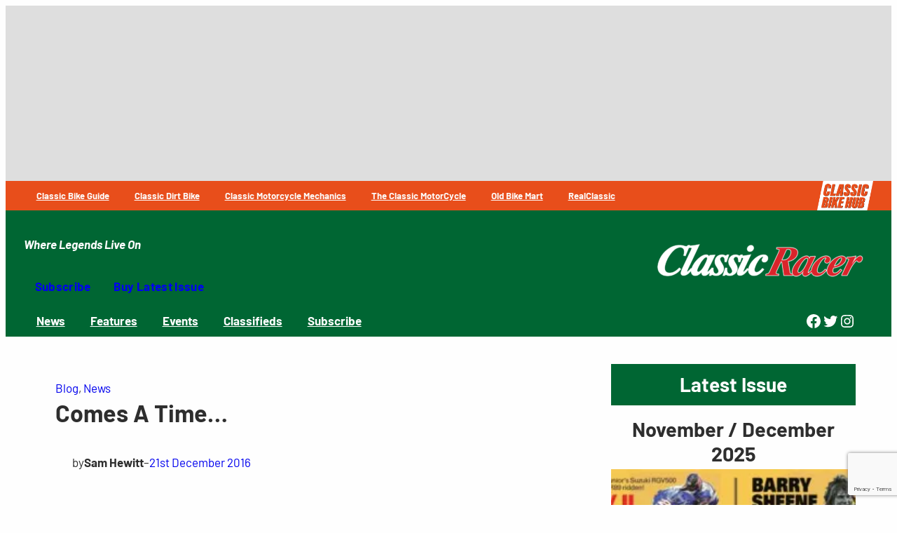

--- FILE ---
content_type: text/html; charset=utf-8
request_url: https://www.google.com/recaptcha/api2/anchor?ar=1&k=6LfriHogAAAAAEZcznrhYKUvc95VtMh_mlDfDlhm&co=aHR0cHM6Ly93d3cuY2xhc3NpY3JhY2VyLmNvbTo0NDM.&hl=en&v=PoyoqOPhxBO7pBk68S4YbpHZ&size=invisible&anchor-ms=20000&execute-ms=30000&cb=3w2k0gtco6he
body_size: 48581
content:
<!DOCTYPE HTML><html dir="ltr" lang="en"><head><meta http-equiv="Content-Type" content="text/html; charset=UTF-8">
<meta http-equiv="X-UA-Compatible" content="IE=edge">
<title>reCAPTCHA</title>
<style type="text/css">
/* cyrillic-ext */
@font-face {
  font-family: 'Roboto';
  font-style: normal;
  font-weight: 400;
  font-stretch: 100%;
  src: url(//fonts.gstatic.com/s/roboto/v48/KFO7CnqEu92Fr1ME7kSn66aGLdTylUAMa3GUBHMdazTgWw.woff2) format('woff2');
  unicode-range: U+0460-052F, U+1C80-1C8A, U+20B4, U+2DE0-2DFF, U+A640-A69F, U+FE2E-FE2F;
}
/* cyrillic */
@font-face {
  font-family: 'Roboto';
  font-style: normal;
  font-weight: 400;
  font-stretch: 100%;
  src: url(//fonts.gstatic.com/s/roboto/v48/KFO7CnqEu92Fr1ME7kSn66aGLdTylUAMa3iUBHMdazTgWw.woff2) format('woff2');
  unicode-range: U+0301, U+0400-045F, U+0490-0491, U+04B0-04B1, U+2116;
}
/* greek-ext */
@font-face {
  font-family: 'Roboto';
  font-style: normal;
  font-weight: 400;
  font-stretch: 100%;
  src: url(//fonts.gstatic.com/s/roboto/v48/KFO7CnqEu92Fr1ME7kSn66aGLdTylUAMa3CUBHMdazTgWw.woff2) format('woff2');
  unicode-range: U+1F00-1FFF;
}
/* greek */
@font-face {
  font-family: 'Roboto';
  font-style: normal;
  font-weight: 400;
  font-stretch: 100%;
  src: url(//fonts.gstatic.com/s/roboto/v48/KFO7CnqEu92Fr1ME7kSn66aGLdTylUAMa3-UBHMdazTgWw.woff2) format('woff2');
  unicode-range: U+0370-0377, U+037A-037F, U+0384-038A, U+038C, U+038E-03A1, U+03A3-03FF;
}
/* math */
@font-face {
  font-family: 'Roboto';
  font-style: normal;
  font-weight: 400;
  font-stretch: 100%;
  src: url(//fonts.gstatic.com/s/roboto/v48/KFO7CnqEu92Fr1ME7kSn66aGLdTylUAMawCUBHMdazTgWw.woff2) format('woff2');
  unicode-range: U+0302-0303, U+0305, U+0307-0308, U+0310, U+0312, U+0315, U+031A, U+0326-0327, U+032C, U+032F-0330, U+0332-0333, U+0338, U+033A, U+0346, U+034D, U+0391-03A1, U+03A3-03A9, U+03B1-03C9, U+03D1, U+03D5-03D6, U+03F0-03F1, U+03F4-03F5, U+2016-2017, U+2034-2038, U+203C, U+2040, U+2043, U+2047, U+2050, U+2057, U+205F, U+2070-2071, U+2074-208E, U+2090-209C, U+20D0-20DC, U+20E1, U+20E5-20EF, U+2100-2112, U+2114-2115, U+2117-2121, U+2123-214F, U+2190, U+2192, U+2194-21AE, U+21B0-21E5, U+21F1-21F2, U+21F4-2211, U+2213-2214, U+2216-22FF, U+2308-230B, U+2310, U+2319, U+231C-2321, U+2336-237A, U+237C, U+2395, U+239B-23B7, U+23D0, U+23DC-23E1, U+2474-2475, U+25AF, U+25B3, U+25B7, U+25BD, U+25C1, U+25CA, U+25CC, U+25FB, U+266D-266F, U+27C0-27FF, U+2900-2AFF, U+2B0E-2B11, U+2B30-2B4C, U+2BFE, U+3030, U+FF5B, U+FF5D, U+1D400-1D7FF, U+1EE00-1EEFF;
}
/* symbols */
@font-face {
  font-family: 'Roboto';
  font-style: normal;
  font-weight: 400;
  font-stretch: 100%;
  src: url(//fonts.gstatic.com/s/roboto/v48/KFO7CnqEu92Fr1ME7kSn66aGLdTylUAMaxKUBHMdazTgWw.woff2) format('woff2');
  unicode-range: U+0001-000C, U+000E-001F, U+007F-009F, U+20DD-20E0, U+20E2-20E4, U+2150-218F, U+2190, U+2192, U+2194-2199, U+21AF, U+21E6-21F0, U+21F3, U+2218-2219, U+2299, U+22C4-22C6, U+2300-243F, U+2440-244A, U+2460-24FF, U+25A0-27BF, U+2800-28FF, U+2921-2922, U+2981, U+29BF, U+29EB, U+2B00-2BFF, U+4DC0-4DFF, U+FFF9-FFFB, U+10140-1018E, U+10190-1019C, U+101A0, U+101D0-101FD, U+102E0-102FB, U+10E60-10E7E, U+1D2C0-1D2D3, U+1D2E0-1D37F, U+1F000-1F0FF, U+1F100-1F1AD, U+1F1E6-1F1FF, U+1F30D-1F30F, U+1F315, U+1F31C, U+1F31E, U+1F320-1F32C, U+1F336, U+1F378, U+1F37D, U+1F382, U+1F393-1F39F, U+1F3A7-1F3A8, U+1F3AC-1F3AF, U+1F3C2, U+1F3C4-1F3C6, U+1F3CA-1F3CE, U+1F3D4-1F3E0, U+1F3ED, U+1F3F1-1F3F3, U+1F3F5-1F3F7, U+1F408, U+1F415, U+1F41F, U+1F426, U+1F43F, U+1F441-1F442, U+1F444, U+1F446-1F449, U+1F44C-1F44E, U+1F453, U+1F46A, U+1F47D, U+1F4A3, U+1F4B0, U+1F4B3, U+1F4B9, U+1F4BB, U+1F4BF, U+1F4C8-1F4CB, U+1F4D6, U+1F4DA, U+1F4DF, U+1F4E3-1F4E6, U+1F4EA-1F4ED, U+1F4F7, U+1F4F9-1F4FB, U+1F4FD-1F4FE, U+1F503, U+1F507-1F50B, U+1F50D, U+1F512-1F513, U+1F53E-1F54A, U+1F54F-1F5FA, U+1F610, U+1F650-1F67F, U+1F687, U+1F68D, U+1F691, U+1F694, U+1F698, U+1F6AD, U+1F6B2, U+1F6B9-1F6BA, U+1F6BC, U+1F6C6-1F6CF, U+1F6D3-1F6D7, U+1F6E0-1F6EA, U+1F6F0-1F6F3, U+1F6F7-1F6FC, U+1F700-1F7FF, U+1F800-1F80B, U+1F810-1F847, U+1F850-1F859, U+1F860-1F887, U+1F890-1F8AD, U+1F8B0-1F8BB, U+1F8C0-1F8C1, U+1F900-1F90B, U+1F93B, U+1F946, U+1F984, U+1F996, U+1F9E9, U+1FA00-1FA6F, U+1FA70-1FA7C, U+1FA80-1FA89, U+1FA8F-1FAC6, U+1FACE-1FADC, U+1FADF-1FAE9, U+1FAF0-1FAF8, U+1FB00-1FBFF;
}
/* vietnamese */
@font-face {
  font-family: 'Roboto';
  font-style: normal;
  font-weight: 400;
  font-stretch: 100%;
  src: url(//fonts.gstatic.com/s/roboto/v48/KFO7CnqEu92Fr1ME7kSn66aGLdTylUAMa3OUBHMdazTgWw.woff2) format('woff2');
  unicode-range: U+0102-0103, U+0110-0111, U+0128-0129, U+0168-0169, U+01A0-01A1, U+01AF-01B0, U+0300-0301, U+0303-0304, U+0308-0309, U+0323, U+0329, U+1EA0-1EF9, U+20AB;
}
/* latin-ext */
@font-face {
  font-family: 'Roboto';
  font-style: normal;
  font-weight: 400;
  font-stretch: 100%;
  src: url(//fonts.gstatic.com/s/roboto/v48/KFO7CnqEu92Fr1ME7kSn66aGLdTylUAMa3KUBHMdazTgWw.woff2) format('woff2');
  unicode-range: U+0100-02BA, U+02BD-02C5, U+02C7-02CC, U+02CE-02D7, U+02DD-02FF, U+0304, U+0308, U+0329, U+1D00-1DBF, U+1E00-1E9F, U+1EF2-1EFF, U+2020, U+20A0-20AB, U+20AD-20C0, U+2113, U+2C60-2C7F, U+A720-A7FF;
}
/* latin */
@font-face {
  font-family: 'Roboto';
  font-style: normal;
  font-weight: 400;
  font-stretch: 100%;
  src: url(//fonts.gstatic.com/s/roboto/v48/KFO7CnqEu92Fr1ME7kSn66aGLdTylUAMa3yUBHMdazQ.woff2) format('woff2');
  unicode-range: U+0000-00FF, U+0131, U+0152-0153, U+02BB-02BC, U+02C6, U+02DA, U+02DC, U+0304, U+0308, U+0329, U+2000-206F, U+20AC, U+2122, U+2191, U+2193, U+2212, U+2215, U+FEFF, U+FFFD;
}
/* cyrillic-ext */
@font-face {
  font-family: 'Roboto';
  font-style: normal;
  font-weight: 500;
  font-stretch: 100%;
  src: url(//fonts.gstatic.com/s/roboto/v48/KFO7CnqEu92Fr1ME7kSn66aGLdTylUAMa3GUBHMdazTgWw.woff2) format('woff2');
  unicode-range: U+0460-052F, U+1C80-1C8A, U+20B4, U+2DE0-2DFF, U+A640-A69F, U+FE2E-FE2F;
}
/* cyrillic */
@font-face {
  font-family: 'Roboto';
  font-style: normal;
  font-weight: 500;
  font-stretch: 100%;
  src: url(//fonts.gstatic.com/s/roboto/v48/KFO7CnqEu92Fr1ME7kSn66aGLdTylUAMa3iUBHMdazTgWw.woff2) format('woff2');
  unicode-range: U+0301, U+0400-045F, U+0490-0491, U+04B0-04B1, U+2116;
}
/* greek-ext */
@font-face {
  font-family: 'Roboto';
  font-style: normal;
  font-weight: 500;
  font-stretch: 100%;
  src: url(//fonts.gstatic.com/s/roboto/v48/KFO7CnqEu92Fr1ME7kSn66aGLdTylUAMa3CUBHMdazTgWw.woff2) format('woff2');
  unicode-range: U+1F00-1FFF;
}
/* greek */
@font-face {
  font-family: 'Roboto';
  font-style: normal;
  font-weight: 500;
  font-stretch: 100%;
  src: url(//fonts.gstatic.com/s/roboto/v48/KFO7CnqEu92Fr1ME7kSn66aGLdTylUAMa3-UBHMdazTgWw.woff2) format('woff2');
  unicode-range: U+0370-0377, U+037A-037F, U+0384-038A, U+038C, U+038E-03A1, U+03A3-03FF;
}
/* math */
@font-face {
  font-family: 'Roboto';
  font-style: normal;
  font-weight: 500;
  font-stretch: 100%;
  src: url(//fonts.gstatic.com/s/roboto/v48/KFO7CnqEu92Fr1ME7kSn66aGLdTylUAMawCUBHMdazTgWw.woff2) format('woff2');
  unicode-range: U+0302-0303, U+0305, U+0307-0308, U+0310, U+0312, U+0315, U+031A, U+0326-0327, U+032C, U+032F-0330, U+0332-0333, U+0338, U+033A, U+0346, U+034D, U+0391-03A1, U+03A3-03A9, U+03B1-03C9, U+03D1, U+03D5-03D6, U+03F0-03F1, U+03F4-03F5, U+2016-2017, U+2034-2038, U+203C, U+2040, U+2043, U+2047, U+2050, U+2057, U+205F, U+2070-2071, U+2074-208E, U+2090-209C, U+20D0-20DC, U+20E1, U+20E5-20EF, U+2100-2112, U+2114-2115, U+2117-2121, U+2123-214F, U+2190, U+2192, U+2194-21AE, U+21B0-21E5, U+21F1-21F2, U+21F4-2211, U+2213-2214, U+2216-22FF, U+2308-230B, U+2310, U+2319, U+231C-2321, U+2336-237A, U+237C, U+2395, U+239B-23B7, U+23D0, U+23DC-23E1, U+2474-2475, U+25AF, U+25B3, U+25B7, U+25BD, U+25C1, U+25CA, U+25CC, U+25FB, U+266D-266F, U+27C0-27FF, U+2900-2AFF, U+2B0E-2B11, U+2B30-2B4C, U+2BFE, U+3030, U+FF5B, U+FF5D, U+1D400-1D7FF, U+1EE00-1EEFF;
}
/* symbols */
@font-face {
  font-family: 'Roboto';
  font-style: normal;
  font-weight: 500;
  font-stretch: 100%;
  src: url(//fonts.gstatic.com/s/roboto/v48/KFO7CnqEu92Fr1ME7kSn66aGLdTylUAMaxKUBHMdazTgWw.woff2) format('woff2');
  unicode-range: U+0001-000C, U+000E-001F, U+007F-009F, U+20DD-20E0, U+20E2-20E4, U+2150-218F, U+2190, U+2192, U+2194-2199, U+21AF, U+21E6-21F0, U+21F3, U+2218-2219, U+2299, U+22C4-22C6, U+2300-243F, U+2440-244A, U+2460-24FF, U+25A0-27BF, U+2800-28FF, U+2921-2922, U+2981, U+29BF, U+29EB, U+2B00-2BFF, U+4DC0-4DFF, U+FFF9-FFFB, U+10140-1018E, U+10190-1019C, U+101A0, U+101D0-101FD, U+102E0-102FB, U+10E60-10E7E, U+1D2C0-1D2D3, U+1D2E0-1D37F, U+1F000-1F0FF, U+1F100-1F1AD, U+1F1E6-1F1FF, U+1F30D-1F30F, U+1F315, U+1F31C, U+1F31E, U+1F320-1F32C, U+1F336, U+1F378, U+1F37D, U+1F382, U+1F393-1F39F, U+1F3A7-1F3A8, U+1F3AC-1F3AF, U+1F3C2, U+1F3C4-1F3C6, U+1F3CA-1F3CE, U+1F3D4-1F3E0, U+1F3ED, U+1F3F1-1F3F3, U+1F3F5-1F3F7, U+1F408, U+1F415, U+1F41F, U+1F426, U+1F43F, U+1F441-1F442, U+1F444, U+1F446-1F449, U+1F44C-1F44E, U+1F453, U+1F46A, U+1F47D, U+1F4A3, U+1F4B0, U+1F4B3, U+1F4B9, U+1F4BB, U+1F4BF, U+1F4C8-1F4CB, U+1F4D6, U+1F4DA, U+1F4DF, U+1F4E3-1F4E6, U+1F4EA-1F4ED, U+1F4F7, U+1F4F9-1F4FB, U+1F4FD-1F4FE, U+1F503, U+1F507-1F50B, U+1F50D, U+1F512-1F513, U+1F53E-1F54A, U+1F54F-1F5FA, U+1F610, U+1F650-1F67F, U+1F687, U+1F68D, U+1F691, U+1F694, U+1F698, U+1F6AD, U+1F6B2, U+1F6B9-1F6BA, U+1F6BC, U+1F6C6-1F6CF, U+1F6D3-1F6D7, U+1F6E0-1F6EA, U+1F6F0-1F6F3, U+1F6F7-1F6FC, U+1F700-1F7FF, U+1F800-1F80B, U+1F810-1F847, U+1F850-1F859, U+1F860-1F887, U+1F890-1F8AD, U+1F8B0-1F8BB, U+1F8C0-1F8C1, U+1F900-1F90B, U+1F93B, U+1F946, U+1F984, U+1F996, U+1F9E9, U+1FA00-1FA6F, U+1FA70-1FA7C, U+1FA80-1FA89, U+1FA8F-1FAC6, U+1FACE-1FADC, U+1FADF-1FAE9, U+1FAF0-1FAF8, U+1FB00-1FBFF;
}
/* vietnamese */
@font-face {
  font-family: 'Roboto';
  font-style: normal;
  font-weight: 500;
  font-stretch: 100%;
  src: url(//fonts.gstatic.com/s/roboto/v48/KFO7CnqEu92Fr1ME7kSn66aGLdTylUAMa3OUBHMdazTgWw.woff2) format('woff2');
  unicode-range: U+0102-0103, U+0110-0111, U+0128-0129, U+0168-0169, U+01A0-01A1, U+01AF-01B0, U+0300-0301, U+0303-0304, U+0308-0309, U+0323, U+0329, U+1EA0-1EF9, U+20AB;
}
/* latin-ext */
@font-face {
  font-family: 'Roboto';
  font-style: normal;
  font-weight: 500;
  font-stretch: 100%;
  src: url(//fonts.gstatic.com/s/roboto/v48/KFO7CnqEu92Fr1ME7kSn66aGLdTylUAMa3KUBHMdazTgWw.woff2) format('woff2');
  unicode-range: U+0100-02BA, U+02BD-02C5, U+02C7-02CC, U+02CE-02D7, U+02DD-02FF, U+0304, U+0308, U+0329, U+1D00-1DBF, U+1E00-1E9F, U+1EF2-1EFF, U+2020, U+20A0-20AB, U+20AD-20C0, U+2113, U+2C60-2C7F, U+A720-A7FF;
}
/* latin */
@font-face {
  font-family: 'Roboto';
  font-style: normal;
  font-weight: 500;
  font-stretch: 100%;
  src: url(//fonts.gstatic.com/s/roboto/v48/KFO7CnqEu92Fr1ME7kSn66aGLdTylUAMa3yUBHMdazQ.woff2) format('woff2');
  unicode-range: U+0000-00FF, U+0131, U+0152-0153, U+02BB-02BC, U+02C6, U+02DA, U+02DC, U+0304, U+0308, U+0329, U+2000-206F, U+20AC, U+2122, U+2191, U+2193, U+2212, U+2215, U+FEFF, U+FFFD;
}
/* cyrillic-ext */
@font-face {
  font-family: 'Roboto';
  font-style: normal;
  font-weight: 900;
  font-stretch: 100%;
  src: url(//fonts.gstatic.com/s/roboto/v48/KFO7CnqEu92Fr1ME7kSn66aGLdTylUAMa3GUBHMdazTgWw.woff2) format('woff2');
  unicode-range: U+0460-052F, U+1C80-1C8A, U+20B4, U+2DE0-2DFF, U+A640-A69F, U+FE2E-FE2F;
}
/* cyrillic */
@font-face {
  font-family: 'Roboto';
  font-style: normal;
  font-weight: 900;
  font-stretch: 100%;
  src: url(//fonts.gstatic.com/s/roboto/v48/KFO7CnqEu92Fr1ME7kSn66aGLdTylUAMa3iUBHMdazTgWw.woff2) format('woff2');
  unicode-range: U+0301, U+0400-045F, U+0490-0491, U+04B0-04B1, U+2116;
}
/* greek-ext */
@font-face {
  font-family: 'Roboto';
  font-style: normal;
  font-weight: 900;
  font-stretch: 100%;
  src: url(//fonts.gstatic.com/s/roboto/v48/KFO7CnqEu92Fr1ME7kSn66aGLdTylUAMa3CUBHMdazTgWw.woff2) format('woff2');
  unicode-range: U+1F00-1FFF;
}
/* greek */
@font-face {
  font-family: 'Roboto';
  font-style: normal;
  font-weight: 900;
  font-stretch: 100%;
  src: url(//fonts.gstatic.com/s/roboto/v48/KFO7CnqEu92Fr1ME7kSn66aGLdTylUAMa3-UBHMdazTgWw.woff2) format('woff2');
  unicode-range: U+0370-0377, U+037A-037F, U+0384-038A, U+038C, U+038E-03A1, U+03A3-03FF;
}
/* math */
@font-face {
  font-family: 'Roboto';
  font-style: normal;
  font-weight: 900;
  font-stretch: 100%;
  src: url(//fonts.gstatic.com/s/roboto/v48/KFO7CnqEu92Fr1ME7kSn66aGLdTylUAMawCUBHMdazTgWw.woff2) format('woff2');
  unicode-range: U+0302-0303, U+0305, U+0307-0308, U+0310, U+0312, U+0315, U+031A, U+0326-0327, U+032C, U+032F-0330, U+0332-0333, U+0338, U+033A, U+0346, U+034D, U+0391-03A1, U+03A3-03A9, U+03B1-03C9, U+03D1, U+03D5-03D6, U+03F0-03F1, U+03F4-03F5, U+2016-2017, U+2034-2038, U+203C, U+2040, U+2043, U+2047, U+2050, U+2057, U+205F, U+2070-2071, U+2074-208E, U+2090-209C, U+20D0-20DC, U+20E1, U+20E5-20EF, U+2100-2112, U+2114-2115, U+2117-2121, U+2123-214F, U+2190, U+2192, U+2194-21AE, U+21B0-21E5, U+21F1-21F2, U+21F4-2211, U+2213-2214, U+2216-22FF, U+2308-230B, U+2310, U+2319, U+231C-2321, U+2336-237A, U+237C, U+2395, U+239B-23B7, U+23D0, U+23DC-23E1, U+2474-2475, U+25AF, U+25B3, U+25B7, U+25BD, U+25C1, U+25CA, U+25CC, U+25FB, U+266D-266F, U+27C0-27FF, U+2900-2AFF, U+2B0E-2B11, U+2B30-2B4C, U+2BFE, U+3030, U+FF5B, U+FF5D, U+1D400-1D7FF, U+1EE00-1EEFF;
}
/* symbols */
@font-face {
  font-family: 'Roboto';
  font-style: normal;
  font-weight: 900;
  font-stretch: 100%;
  src: url(//fonts.gstatic.com/s/roboto/v48/KFO7CnqEu92Fr1ME7kSn66aGLdTylUAMaxKUBHMdazTgWw.woff2) format('woff2');
  unicode-range: U+0001-000C, U+000E-001F, U+007F-009F, U+20DD-20E0, U+20E2-20E4, U+2150-218F, U+2190, U+2192, U+2194-2199, U+21AF, U+21E6-21F0, U+21F3, U+2218-2219, U+2299, U+22C4-22C6, U+2300-243F, U+2440-244A, U+2460-24FF, U+25A0-27BF, U+2800-28FF, U+2921-2922, U+2981, U+29BF, U+29EB, U+2B00-2BFF, U+4DC0-4DFF, U+FFF9-FFFB, U+10140-1018E, U+10190-1019C, U+101A0, U+101D0-101FD, U+102E0-102FB, U+10E60-10E7E, U+1D2C0-1D2D3, U+1D2E0-1D37F, U+1F000-1F0FF, U+1F100-1F1AD, U+1F1E6-1F1FF, U+1F30D-1F30F, U+1F315, U+1F31C, U+1F31E, U+1F320-1F32C, U+1F336, U+1F378, U+1F37D, U+1F382, U+1F393-1F39F, U+1F3A7-1F3A8, U+1F3AC-1F3AF, U+1F3C2, U+1F3C4-1F3C6, U+1F3CA-1F3CE, U+1F3D4-1F3E0, U+1F3ED, U+1F3F1-1F3F3, U+1F3F5-1F3F7, U+1F408, U+1F415, U+1F41F, U+1F426, U+1F43F, U+1F441-1F442, U+1F444, U+1F446-1F449, U+1F44C-1F44E, U+1F453, U+1F46A, U+1F47D, U+1F4A3, U+1F4B0, U+1F4B3, U+1F4B9, U+1F4BB, U+1F4BF, U+1F4C8-1F4CB, U+1F4D6, U+1F4DA, U+1F4DF, U+1F4E3-1F4E6, U+1F4EA-1F4ED, U+1F4F7, U+1F4F9-1F4FB, U+1F4FD-1F4FE, U+1F503, U+1F507-1F50B, U+1F50D, U+1F512-1F513, U+1F53E-1F54A, U+1F54F-1F5FA, U+1F610, U+1F650-1F67F, U+1F687, U+1F68D, U+1F691, U+1F694, U+1F698, U+1F6AD, U+1F6B2, U+1F6B9-1F6BA, U+1F6BC, U+1F6C6-1F6CF, U+1F6D3-1F6D7, U+1F6E0-1F6EA, U+1F6F0-1F6F3, U+1F6F7-1F6FC, U+1F700-1F7FF, U+1F800-1F80B, U+1F810-1F847, U+1F850-1F859, U+1F860-1F887, U+1F890-1F8AD, U+1F8B0-1F8BB, U+1F8C0-1F8C1, U+1F900-1F90B, U+1F93B, U+1F946, U+1F984, U+1F996, U+1F9E9, U+1FA00-1FA6F, U+1FA70-1FA7C, U+1FA80-1FA89, U+1FA8F-1FAC6, U+1FACE-1FADC, U+1FADF-1FAE9, U+1FAF0-1FAF8, U+1FB00-1FBFF;
}
/* vietnamese */
@font-face {
  font-family: 'Roboto';
  font-style: normal;
  font-weight: 900;
  font-stretch: 100%;
  src: url(//fonts.gstatic.com/s/roboto/v48/KFO7CnqEu92Fr1ME7kSn66aGLdTylUAMa3OUBHMdazTgWw.woff2) format('woff2');
  unicode-range: U+0102-0103, U+0110-0111, U+0128-0129, U+0168-0169, U+01A0-01A1, U+01AF-01B0, U+0300-0301, U+0303-0304, U+0308-0309, U+0323, U+0329, U+1EA0-1EF9, U+20AB;
}
/* latin-ext */
@font-face {
  font-family: 'Roboto';
  font-style: normal;
  font-weight: 900;
  font-stretch: 100%;
  src: url(//fonts.gstatic.com/s/roboto/v48/KFO7CnqEu92Fr1ME7kSn66aGLdTylUAMa3KUBHMdazTgWw.woff2) format('woff2');
  unicode-range: U+0100-02BA, U+02BD-02C5, U+02C7-02CC, U+02CE-02D7, U+02DD-02FF, U+0304, U+0308, U+0329, U+1D00-1DBF, U+1E00-1E9F, U+1EF2-1EFF, U+2020, U+20A0-20AB, U+20AD-20C0, U+2113, U+2C60-2C7F, U+A720-A7FF;
}
/* latin */
@font-face {
  font-family: 'Roboto';
  font-style: normal;
  font-weight: 900;
  font-stretch: 100%;
  src: url(//fonts.gstatic.com/s/roboto/v48/KFO7CnqEu92Fr1ME7kSn66aGLdTylUAMa3yUBHMdazQ.woff2) format('woff2');
  unicode-range: U+0000-00FF, U+0131, U+0152-0153, U+02BB-02BC, U+02C6, U+02DA, U+02DC, U+0304, U+0308, U+0329, U+2000-206F, U+20AC, U+2122, U+2191, U+2193, U+2212, U+2215, U+FEFF, U+FFFD;
}

</style>
<link rel="stylesheet" type="text/css" href="https://www.gstatic.com/recaptcha/releases/PoyoqOPhxBO7pBk68S4YbpHZ/styles__ltr.css">
<script nonce="ogTStuujpgUIPld8GTlDSA" type="text/javascript">window['__recaptcha_api'] = 'https://www.google.com/recaptcha/api2/';</script>
<script type="text/javascript" src="https://www.gstatic.com/recaptcha/releases/PoyoqOPhxBO7pBk68S4YbpHZ/recaptcha__en.js" nonce="ogTStuujpgUIPld8GTlDSA">
      
    </script></head>
<body><div id="rc-anchor-alert" class="rc-anchor-alert"></div>
<input type="hidden" id="recaptcha-token" value="[base64]">
<script type="text/javascript" nonce="ogTStuujpgUIPld8GTlDSA">
      recaptcha.anchor.Main.init("[\x22ainput\x22,[\x22bgdata\x22,\x22\x22,\[base64]/[base64]/UltIKytdPWE6KGE8MjA0OD9SW0grK109YT4+NnwxOTI6KChhJjY0NTEyKT09NTUyOTYmJnErMTxoLmxlbmd0aCYmKGguY2hhckNvZGVBdChxKzEpJjY0NTEyKT09NTYzMjA/[base64]/MjU1OlI/[base64]/[base64]/[base64]/[base64]/[base64]/[base64]/[base64]/[base64]/[base64]/[base64]\x22,\[base64]\x22,\x22b04sasKhwqrDiXHDmxQxw4nCqknDg8OnRcKZwrN5wrHDncKBwro0wp7CisKyw59Ow4hmwoPDrMOAw4/CpDzDhxrCicO4bTTCqsKDFMOgwqXCrEjDgcK4w5xNf8Kow5UJA8OhX8K7woYsPcKQw6PDmMOwRDjCjXHDoVYUwrsQW2hKNRTDkEfCo8O4DRtRw4Eewrlrw7vDgcKAw4kKIcKGw6p5wosZwqnCsSLDpW3CvMKKw6vDr1/CosOUwo7CqwjCosOzR8KHGx7ClTzCpUfDpMOoOkRLwpjDjcOqw6Z/bBNOwrTDpWfDkMKNeyTCtMOgw77CpsKUwoXCusK7wrswwrXCvEvCkhnCvVDDlMKKKBrDtcKZGsO+aMOEC1lOw7bCjU3DoR0Rw4zCgMOowoVfA8KyPyBMEsKsw5UOwrnChsOZIcKJYRpBwqHDq23Du34oJAjDqMOYwp5qw6RMwr/[base64]/Co8OURMKNwovCv8OfwpPCnMOOMMKZwqR2UsOZwo3CrMOEwqDDusOsw6UmB8KxSsOUw4TDssK7w4lPwrLDtMOrSiQYAxZkw6hvQ14Dw6gXw5cwW3vCpsKtw6JiwoJ1WjDCucOkUwDCsgwawrzCicKfbSHDmw4QwqHDiMKNw5zDnMK/wqsSwohgMlQBFsOCw6vDqjDCq3NAZi3DusOkRMOmwq7Dn8Klw4DCuMKJw7fClxBXwqRyH8K5acOKw4fCiEcLwr8tdMKQN8OKw7PDrMOKwo1kE8KXwoEwI8K+fjJaw5DCo8OHwp/DigAIWUtkR8KSwpzDqDBMw6MXdsOCwrtgecKFw6nDsUJYwpkTwpJtwp4uwrLCul/CgMKLABvCq2LDn8OBGHfCmMKuaiXCnsOyd2MIw4/CuHXDv8OOWMK/ew/CtMKGw4vDrsKVwrLDqkQVVnhCTcKmPElZwrNjYsOIwqRxN3hHw4XCuRExDSB5w4zDkMOvFsOGw6tWw5N6w58hwrLDuFp5KQh/OjtQAHfCqcOVVTMCHlLDvGDDmgvDnsObBE1QNEITe8KXwrvDqEZdMx4sw4LCncOKIsO5w7MacsOrMlgNN2DCiMK+BAXCiydpbMKmw6fCk8KhOsKeCcO+Lx3DosO/wrPDhDHDlzw6YcKLwp7DnsOuw5ZGw4Aqw7XCr2vDvR5ILsKXwq/CgsKOAzpfcMKcw45pwqTDgkXCr8KfRmwpw5Qew69qR8KcZDo+WcO/[base64]/DisO/XhwQwrkoMsKWc8K2TivCu8K7wqArEn7DhsOJAMKbw5M/worDhRfCuwXDrzBLw7M/wpjDlcO4wrAwc3HCicOGw5TDoDx6wrnDlsKJJsObw5PDigLCkcOWwrbCtMOmwrrDkcO4w67ClGrDocOyw4dEPDlpwprCkcOXw7HDlzZlHgnDuiVEZcKYc8OGw7jCicOwwrV3wpoWUsKEdDXCtxjDqV/CjsKCOcOowqFEMMOiWcOFwr/CqcOHRsONQMKKw5vCoEYWOMK0axHDrETDrWHChXEww58hH0vDssKswoTCvsK1PsOSW8Kcb8KXPcOmJDsEw44HfhEhwqTDucKSKxnDlsO5EMOzwrN1wosve8KKwq3DusOgL8OFPgXDiMKJIT9QR2HCino0w5sywpfDpsK4YMKrV8KZwrh+woc/BXhfGiXDgcOtwrfDvcKLe2x9DMOtIC4kw5dUNFFHNcOibsOrDC7ChjDCri9Owo7ClEDDoznCnkxcw6xVQhMWI8KuesKUGQtAGAFVNMO1wpTDvBHDtsOlw6XDuVbCmcKYwrk8JXjCisKHJsKAWlNcw5FUwojCnMKpwq7CosKcw6x7asOqw4VDTMOgEnxrRH/CgU3CpgLDucKLw7XCo8KXwp/CqypkCsOfbCXDj8KywpNZN0zDh3PDgHHDk8K8wrPDgsOow55tEEnCmgzCiWlPN8KNwofDgjrCoEvCkW1HDcOGwowCEXcwYMK+wrECw4bChcOqw6NcwpPDoAQcwo/CjBzCmcKvwp5rT2rCixbDsknClC/[base64]/CsMKnVhnDiMKFf8KbJsKYZsOiPBbDnMOOwpYdwrfCqHV1Oz7CncKww5YGf8K9N2fCoxLDlX8aw5tYRDZTwpgfTcOoR1/Cng3CqcOmw5d/[base64]/[base64]/DsOvOC3CgQU/[base64]/[base64]/Cn1DCqsKMw6XDjQd4BULDmsOKbV8hJMKuSwUOwobDiyPCu8OaF1PCg8OoKcOxw7DCmcO7w4TDrcK6w6jCgkJnw7g6G8KrwpE5wo1+w5/CpBvDj8KDVWTChMOnTVzDucOTW0R2LsOWacKjw5LCu8OrwqjChnNJFA3DtMKAwq45wrfDhEbDpMKSw5fDvMKuwqYUw6jCusKcVCPDiw5oDTzDvC9Vw419CVPDoBbCh8KbTQTDksKCwqQaByB8GcO0FcKSw5/DscK6wrTDqVMYFVTDisONNsKZwodZeXrCgMKawqrDpAAwVErDn8OJR8Oewp/CkikdwpBCwpjCpcOwdMOuw5jCvl7Clyc3w7HDnDd8wpfDhsOvwpbCjMKtXcOnwrfCrHHChUzCr25Ww4PDvTDCncKtBHQsEMO8wprDugd/[base64]/CmUzCtMKhwojDtcK5cRfCuD3ChzFJY2jCgXrCuBjCrsOKEQzDncKEw6vDoFZZw6Bzw47DlTjCtcKCRcOow7zCuMOKwpLCrRdHw4/Doyd4wobDtcO7w5XDgWtUwpHClWvCm8KrJcKJwrXCnm1GwoRdYDnCqcObwocSw6RBVXNyw4LDuWlSwppywqjDkyoqYQ5Bw7RBwp/Dj0FLw5V5w4/CrV7Cn8OAScOww6/[base64]/DvMOFd39swqvDgC/CoVfCjmPDvFPDkR/CpsK/[base64]/Di8KFTF94f8KtYAhIw6vDsMO3w5nCjDhawoUzw5NNwoPDgsKCPxM0w7LCk8KvUsO/w6odPnXDucKyJw0rwrFMG8Oow6DDpwXCtxbCgsO8BBDDtcK7w47Cp8O3cFDDisOIw64Geh3CiMK/[base64]/DiYUWmcNI8OmT2vDr8KRw58Sw7JswpF5CC/DhyXCrMKjw7DCs1gaw7XCmQFww6XDq0fDggZxbD/DssKiwrHClsO+woojw5PCiDnDlMK5w57CizzCmkDDssOMFDFTAsOSwrgGwr/[base64]/wrtuAsK5UVrDlMOOKMKjMnENQMKPNDEYWQU4worDrcOtGsO0wotGRl/[base64]/DjHbDpUlhPknCpcO/wofDt8KGwrnCsmsQw57Dv8KZwpg7IMO0QcOZw6s8w4k+w6nDkcONwoByWltKe8KXVTw8w75qwpBHTyBeRUzCr27Ci8KDwrInEmoRwr3CiMKaw5s1w7rCt8Kfwr0wesOgf1bDsFYpXmTDp2DDnMOsw748w6NWejFJwpbDjUdtcgprYsOBwpvDhBTCk8KTDsKeMkJRI3/CgRrCvcOiw6TDmQLCisKsDcK0w5IAw57DmcOUw591E8OxO8Ojw6nCsitPLBnDg3zCgVPDgMOVWsOtKQ18w7EtflPCqsKYbMKFw6ktwqEtw7Yewp/CjMKiwrjDhUoUHFrDi8OXw47Dp8KLwp3DsmpMwo9Nw7vDsSPDnsO9e8KUw4DDicKIVsOGa1ULOsOmwpTDvC3DhsOmSsKQw69VwqI5wp7DrMOLw43Dn1fCnMKRcMKUwr3Dp8KSQMKZw7wkw4xHw69wNMKNwoV2wpAWb0jCgWvDl8OwUcObw7LDvm7Cn1VELG/CvMOvw7LCvMKNw7HCk8Odwq3DlBfCvhQHwrZGw6/[base64]/CiFsOWFw9w4cQwpLDssK6w54zO8OOw7bDr17CuwzClVDCs8Knw5xFw7TDhMKaX8OpQsK/wosOw7sTNQ/[base64]/CpsOgwpEUTSBNw6/[base64]/DtMKZT27Cqk4TU8K7FcKjMMKFw4x5w44hwpVDwqtrIE0gSgrCtnE+w4TDocKoUjLDkx7DosKBwo00wovDuwrDqsORMMOFNx1TXcOtccKjbgzDt2nCtV1CbsOdw7rDqMK/w4nDkFDDksKhw7LCvkbCsBtww78pwqMIwqJrwq3CucKmw5TDpcOWwpMhcDIuL1vCncOswrcoecKKTkVTw5g1w6XDnsOywpU6w7dawq/ClMORw63ChMONw6U8OE3DiBLCsyUaw70pw4JOw6PDqEhpwrMsb8KACMOfwq7Cm1FTeMKKIMO2wpROw59Vw5I8w43DiX0gwoZBMDRFCsO3ZMOkw57DjHYwBcOYHngLLHhrTD0Bw6jDucKUw6dewrR7Vi5MT8O0w4U2w6pGwqXDpDdJw7/[base64]/[base64]/CtS/CpcKYwpYVwovCl03Ck8OSDcO3PjvCl8OGJcKlAcOYw7M2w7Byw58OTk7CgXLDmXXCusO1UkdzMH/CllIKwrU8ShzCpsO/RiEfK8Kcw7RrwrHCu13DuMKZw4dew7HDrcKqwr9MAcOXwoxLw7bDn8OScVDCvRnDl8Ogwp9NeCvCqcOIFQ/DncOHYMKlTGNVUMKOw5DDrMKXHVbDlcKcwrUiXlnDjsOtNDfCmMK9TArDncOFwpZ3wr3Dm0/[base64]/CpsK9wo7DqxQYw4kZI2fCqHjDrMKfwoRyLy8FFRPDn3nCqATCnsK1VcKmwpbCgwU9wpzDjcKnQcKNM8OWwq9DMMObR2MJEMOAwpplBz94QcOZw7ZPU0tEw7/Dnms6w4bDksKsD8OUR1zCp2d5aVPDijt3fcO0ZMKYMMOiwo/DgMOFNREHfcK2WB/Dm8KewrpBT01ebMKxEQVWwqvCkMKZasKFAMKpw5/DocOhPcK2RcKHw47CrsO7wqtHw5/[base64]/DjkPCq2YoUETDv8OfwrvDoMKNRnXDmcOFwprCqFx7ZmvCr8O5BMKwPDTDr8O/KsO0HkPDocO4BcKPQQ3DoMKOP8ORw5gyw71EwprDtsOsP8KQw5U+w5h2X0vCuMOba8KHwqLCmsOWwpgnw6/Cl8OiXWZLwoHDjcOYw5EOw5/DssKSwpgGwrDCklLDhFVULCFxw5k3wovCu0jDnDLCuEoSYBQGP8O0IMO6w7PCgjrDqQnCsMOpWlwuX8ObUjETw6M7fEZ1woY7wqrCp8K7w43DlcO7UCZmw4vCk8Ojw4c6EsK7FgLCm8Kow6w/w5UEYADCgcOIPQcHGkPDinLCq0QpwoULwqY0Z8Oaw51WVsOzw7s4asOVw7YcCG84DlEhwpTCm1FMd13Dl1swJsOWXmsyel1pQjlDFMORw4XCn8Kow6Nfw4UkSMOlZsO0wqUHwrfDjsOqL18LEyPDoMOfw6l8UMO3w6/Cq3NXw7rDmR7CtcKpEsKAw49cBGsfNiRfwrlhfyrDscKHKcOkVMKaacKmwpDDrcOeTnp4ODrCrsOjYXHCuH/DoUo2wqhFIsO1wroEwpnCqV4yw5rDgcOYw7VRBcOEw5rCuE3DmcO+w6NwLncAwpjCqcK5wqTCtBB0Z3cSak/CtcK6w7LCvsOawoF8w4QHw7zChsO/w4deRmvCkl/CpV1dewjDoMKiI8OBDGoowqLCnXYSCSzDp8Klw4I9ZcOkQzJTBVl2w6tqwq7Cj8Oow6XCtzsNwpTDt8OHw6bCsW8MHzYawq7CkEkEwpw/AMOkW8OwD0p/[base64]/Dnlk/Vl4Fwq0pwokqw6LCvWPDhcK+wqvDmhYmRQYLwoEhVSx8X2/[base64]/[base64]/CqkJKJsOQVcODUj7DtwplDsKfw48ibsOjw6ZeSsKgwrnCrXUMRWFIHT5dNsKCw6nCvcKnR8KxwolXw43CpH7CsytIwpXCoivCnsOcwqgtwqvCkGPClkxHwoEVw6TDlAQswpkDw5/CpkzCrQV+A0cFYgh0wq7CjcOxCMKJJzBLS8OpwoPCssOmw5XCq8OBwq5/[base64]/DmmvDvBNJwo3Ch8OWwq0aG0VVw7FIw6gZw7nDvFh7dRvCsRfDkhBSGQJ1BMOYSzcfwoM3dxtOHnzDiFx4wrXDkMK3wp0sJz/CiBY7wq0Dw77CuiN1RsKZazl5woh0LMOQw68Xw4vCrkEOwoLDuMOpIzbDigPDh0JiwrgzEsKfw70XwrrCn8O4w43CpjFxYMKQVcO7NC/[base64]/AMK6w4nCugVbZzXDu3/CmsKGw6x+w5cKIzMgZcK/[base64]/DmMKGa1QVdkQ/[base64]/CrcK8w4PDucKfw7Ygf8ONXWwBUgfDr8KIwr41NE7CmMKQwqtYIj9Owo0YOG/DlTbDu2Yxw4bDiG3Ch8KONsKsw493w6lRQBgvGzd0w6vCqU58w73CsF/CszN9GDPCjcOsMkvDkMOrG8OfwrgSw5rCry1Mw4ZDw5xZw6bCscO0dWTCrMKXw7nDlBLDoMOswojDl8KrdsOSw6DDjBtqLcOSw7ogKHolw5nDnTPCpnQcEn/[base64]/CpcKUFRbCjnp4w6fCtcO1w5bCqGtfw5BHLWXCoSsEw6PDgcKYX8OGbwRuWk/DoH7ClcOswqXDjcOJwpDDu8OVwr5Xw5PCusOyci0+wrRtwpLCpm7DqsOcw4lgaMKyw7A6KcKnw7xuw4IgDH/[base64]/[base64]/[base64]/DggjDsMKKeFnCqmXCjMKhJ8Kuw4FVdcO0O0TDv8Kzw5/DnV3DkXrDqjgtwqXCjRjDq8OIeMKIYzl5FGjCtcKKw7llw7pkw6JXw5PDp8KyfcKsc8KgwpB8e1BRVMO4EHk3wq8lBUMcwqE5w7JvTzofDDdwwrvDuBXDuHfDosKcwoQ/w4TDhxXDhcOhTXzDn0Z3wp7CjTp4fQjCmBdnw4rCpVtjwpLDpsOBw4PCpVzCuCLCqydHeh9rw5zCiQBAwrPCtcOQw5nDrXkow7wcKwnDkA5SwoDCqsOOJn/DjMOMWAPDnCvDtsOWwqfCnMKQwoPDgMKWTl/Dm8KlNAd3KMK4wrvChDYOYyk+LcKEXMKiaCHDlV/[base64]/[base64]/Do3DCgsOQwqp2w7TDpMOlN8OLwoYOwoHCiQ0qwq/Dj1rCiSNQw6tEw6FtT8KmTMOUe8Kfwrdhw47CqnJ+wrHDjzx7w6Ntw7lBIMOMw6wSJ8OFBcOwwp0HCsOJJnbCgQbCicKIw7glBMObwqjDgnrCvMK1RcOwNsKtwo8JLwF5wpdsw63CrcODwqtYw7QpL205eBrDs8K+McKaw4/Cv8Oow5oIwqdUE8KZCCTCusKjw5HDtMOlwr5CacKUWSbDjcKxwrPCtisjEcKvcTHDtCTDpsOrAERjw5AEMsKow4rCoENdN1xTwovCuCvDmcKow6/CmTLDhcO0EzTDt3wxw7RGw5HCuHPDtMKZwqzClcKcLGQCF8O6fi8sw6rDm8OQYC41w6NKwrrCq8KkTWAZPcOQwrUhLMKuFAcVwp/Du8OnwrAwVMOrf8OCwocZw4pee8Ogw4lsw6XCosOSR23DtMKYw6xcwqJZw5LCiMK4InJ/PcOQXsKaKXDCuAzDk8Onw7cPwrV8w4HCmGQGMyjCt8O7w7nDs8KEw7zDsi8QGVYjw64pw7DCpn5wEnvCrHjDoMO+w4PDkDPChsOyIkjCqcKJWz/DiMO/w7IndsOnw7HCgX3DmsOxL8OTTMOZwp3Dr1rCk8KLY8O+w7PDkSwIw6V9ScOwwoXDt0UnwrsYwqjCn0TDrwc3w47CjjXDsgAKC8KLHQ/CuVlSF8KiNV8WB8K4FsKyUg3CoxbDgcOgR0FDw4Z3wroFN8Kzw67DrsKheHHCqMO7w4Iew78HwqtUfizCicOXwqMfwrnDjwPCiTbCosOtH8KLTWdMRTZJw5DDg08ow5/DvMOXwp/DiwMWMkHCjsKkNcKMwr8dQCBDF8OlasONHT5cU3LDpcOUakRlwql/wq04NcKMw5HDksOLEsOqwoAieMObwoXDuH7CrU1fZw9eNcOIw50tw7BPek0Ww7XDiEnCsMOcccOyVS7DjcKww7srwpQKXsOGcnTDj0bCmsO6wqNqWMKPfXEow5/CjsOywoZzw6DDn8O+CMOAEhMOw5RsL0NCwpBww6bCpgTDkA/[base64]/[base64]/[base64]/CvcO8wqw1SkXDoljDrmFuwoNLU8KUw71Jb8OiwrQacsOCRcOgwq01wrltHjjDicKRG2/CqwbDpBPDlsKGLMKDw60Sw77Dt09MeDZ2wpJBwrYIUsKGRljDsxxqUX3DksKUw5lFTsKdNcKywpYiE8O8w69ZPUQxwqTDh8KqPFXDt8OQwqXDv8OrDDdFwrVDKRUvJgPCpHJ0B0QHw7HDu2lgfiRMFMOCwqfDkMKvwp7DiUJtPgDChsK/JMK4P8Kaw6XCgBdLw71ARADDsxpjw5DCnSAew4jDqwzCi8OzXMKsw5Asw5xywqUPwqwlwp1ewqDChD4FLMOsesO1Wh/ClnfCrCojUTwZwrg/[base64]/DkjBTw5Q7FgsqbnYWNcKXbEUawqwTw6rDsFcnchbCnRbCjcKmQ2Abw5dUwqtlFMOcEk5gw73Ds8KewqQUw7/DjTvDhsOHIFAZCzpXw7ZiWcK1w4bDlQJ9w5DCjTcWVjjDg8OZw4jCh8Owwoo+wpDDgSVzwoPCvcKTBsKEw50xwoLDgnDDocO2C3h2GMOWw4YNUE1Cw4ZZBxEuDMKxWsOzwoDDh8K2VwplYC9zFcONw7MfwqE5PB/Cjlcsw4TDtnZVw78Yw7fDhGcbYGLCt8Ofw4Zna8O4woPDmE/DhMOgwqzDn8O8RcOww5nCrVs6wq9HXcKTw6vDpcOPAFE6w5LDhlfCv8OrBz3Dn8OmwrXDpMO4wqfChzrDqMKUw4jCp0EaXWRSVBZDI8KBHGk0RQoiKiPCmBnCmVwww6fDpxcmFMOiw58DwpDDrRXDuyPDjMKPwpBBCWMuZsOWa1zCrsOoDB/Dv8Ofw41Swp46GMOQw7p4QMK1TgZ8SMOYwr7CqylYw4PDmA7DnVLDrFHDhsOswpxjw7HCvgXDqHNvw4MZwq/DmMONwqgIU3TDmMKydDx4Rn5SwoNXMWzCs8OlWMKdJnpPwpNBwpNHE8KsZsOrw7HDjMKEw6TDgCAbXcKQKnPCmWQKAgoHwpBZQm8DbsKcKzh6bltoXEZBbi4rGcOTMgxCw6nDhnvDt8Kfw5MCw7/DnDvDjHJvVMK7w7PCvkg1IcK/NmnCtcOJwq8xw5DDjlcTwojCm8Ocw6fDpsO5FMKFwoTDq1xuF8OawoZIwoEJwognFlUYOks7GMKPwrPDjMKkOsOEwq3Cs216w6/CvxYTw7F+w7c+w6cGVsK+BMOKwqNJMMOqwpENaypUwroKDWJXwrI9AcOmwrvDpybDisKuwpvChjLClAzCv8Ojd8OvOsKow504wocjKsKlwpohRMKwwpQIw43Drz/DuFRWbhrDvXw4GcKhw6HDv8OLZmrCp3Btwosew7A1wpHCqxVYWkPCoMOGwohewq/DnMO1w5lgRlthwovDisO2wpXDscKCwosQSMKCw5DDscK3EsONKcOYEiZSLcO3w4HCjh0LwoLDh0cvw68Uw4/[base64]/Ckl5kA8OzwpgIBSckRwrDvcKVMGNQwofCui7DtMK4wqsTIi3DrcKMIn/[base64]/Dr8OowpxAwprDn8O5w73Dr8KzZsKQPFonwoEnWcKTPcOfUwRbwpIUC17DvnA8aFMLw5/DlsKzwoBcw6nDjsODckfCrD7CoMOVHMOdw5TDmWrClcOWT8OUBMOYGno+wrExGcOKD8OJKsKIw5DDpmvDiMKdw5AoDcOLNV7DllFIwpEDEcK4NTp2dMOOw7BdXFbCrGjDiGbDsw/CiDZ2wpAOw6TDqhzCiTglwoRuw5fClRDDv8O1dnHCgE7Dl8KCw6fDp8KQOTjDhsKNw4Z+wqzDocK2worDsH5NagM4w5URw5ECFlDCugQnwrfCp8KuOWkcLcKKw7vCnWMfwpJEccOTw4scZnzCnl/[base64]/DqsOwf8OAa0VxEMK/diLDl8OMQsOXwoV+QsOge07Dp1cffMKzwqrDm1LDncKhKC4lOg3CoR1Xw5Y7ecKCwrLDt2l3woZEwrbDlBnCrGfCqVjCtsKFwoJSP8O7EMK7wr5VwpzDujLDq8Kcw4HDl8OHCcKBbMOoFhgMwpHCpBbCgRfDknx+wpl3w7vCt8Otw7RcHcK5T8OJw6vDjsKNfMKBwp/Cg1XCi1DCoD3CoEVzw5l9J8KJw7I6dlcpwp7DiVh5ViHDjzPDsMOoYVtsw6XCryXChWE5w5Vrwr/[base64]/DqcK0wrTCm8Oawqkvw4cCFAzDsiXDhGjDmsKpwpnDgXlHw7lheyEzwrnDgjHDs2VOFXTDlzVmw5LDkivCgsKhwpTDgB7CqsOVw5dGw6IowoZFwoXDtcOnw6DCuCFHOgcxYigXwobDrsOIwq/ClsKEw5/DjWbCmUkoSiFKL8KOAVjDgGg3w6zCgMODAcOQwoFCPcKWwqjCvcK5wqA4w4/DicOGw4PDisKybMKnYjjCgcKzw4rClWTDvjrDlsKewqXDoCZ0w7sqwq1Yw6PDg8ONOVldQCnCtMKqagbDgcKXw4TDoz9vw5XDvQ7DhMKGwrXDhUfDpGlrGncOw5TDr03CqE16e8Orw4MfKTbDmxYreMOIw5zDtEMlwonCoMO0aSXCsW/DtcOMY8OyfG/DrMOIBnYuYXRTcnYCwq/CpijCqglxw4zDqDLCsU5QA8K8wp7Ch0/[base64]/CmEXCpEDCrlTChxlLwrpDw73DijHDrxIrAsKOZ8K5wqBNwqJmEB/CvgVhwoNaWMKPGjZsw4YPwrpTwrFBw7fDv8Oaw57Dj8Kswrgkw7Vdw4HDjcK1fBPCq8O7GcOUwrZBYcKGUSMYw49Fw67CpcKMByw7woMFw5rCsk9nw6JwNDZBAMKVAC/CusOdwrjDsGbCmkIhcGEuB8K0dsO7wqXDgS59an3CrMK4IMKrYx1wIQUuw4LDlxZQCUpXwp3DjMO4w78Mwq3DmnoYZwwvw67DpwECwqDDusOsw7kfw7MAdX/CjMOQeMOYw709J8Kuw48MbijDvcKNfsOndMOFVj/CpkfCuCzDvmPCusKEBMKRLMOJLWbDhz7DuiTCkcOfwrPCgMOHw6ISecOzw6xLGF/DrlvCukDCiFrDhRMrN3HCnsOMwovDhcK+wprChUEtSmzConZRcsKGw4HCgcKuwrrCoiPDjTg9T0YqEXd5cmvDjkLCucK9wpjCrsKIOcORwqrDgcOWZyfDvkbDlDTDscO9PcOdwqjCu8Knw4rDvsK1XgtFw7VHwrvDuld6wpzCmsO/[base64]/Dl/DjMONw7XClx/[base64]/P8Oew6odw4QLQ8ObM0JdwoDDoMOPwrPCgsKEcUYhHcOBSMK/w7zDt8OgLsKpMcKgw5xENMOMMMOOeMOxHMOTTMOIw4LCqBRCwqd8VcKSfW0OE8K0woPDqSrChi1vw5TCh3nCusKfw7LDjSPCnMO8wprCqsKYO8OCCQ7CgcOQCsKjAEFSYHYteyvCmT9bw7rCuirDpE/CkcKyEcO1dRdfJUTCjMK/wo4XG3nCh8O6wq/DssKYw4QiK8K+wpxTS8KRNcOBeMONw5HDr8KsA2XCtm1WIEcCw4chcsOvZwhGZsOgwqjCisOMwpZhPsOYw53DuXY+wovDqMOow4TDrMKpwqtyw53Clk/DtRTCnMKTwqTCkMOjwpDCi8O1worCjcK5b3gVEsKjw71qwo8qcEfCjEDCv8K6w4fDmsOCb8K+wpXCocKEHVQXfihzecOiVMOAw7DCnj/ChkFQwpXCtcKewoPDtX3DowLDojTCqCfCkSIUwqMjwos0wo1YwrrDox0qw6Row43Ci8OrJMKyw4ctccOyw57DiVHDmFBTbgtgMsOHZH7CnMKnw5FLbC7ClsKYDMOxOwpDwopBY0RZJAIbwrFjVD8kwoY1w7tFasO5w79RZ8OuwqvCnHFRa8K5w7/[base64]/CmxAHwpnDgg8IYMKkSsO6BX7Ct8O1wpbDpiLDg2gyBMOpw5vDpsOyDgXCkcKTIMOHw7UgZgLDvnk8w6zDoHIKw696wqdfwofCmcKxwqXClSBiwpbDuQckA8KJADAiMcOdPUl5wqNDw7QeDT/DiUXCocKyw4cVwqjDtcKOw7pyw44sw6pcwpnDqsOzYsOuBhhoOgrCrsKjwqsDwrDDlMKnwok2UxFSW1A7w5xWa8Onw7ISTMK2RgtEwqPCmMOnw5nDoGA/woAowobClz7CrSFDCMKhw67DmsKgwqMsOEfDlXXDhcKlwrIxwoY/w4AywqcswqQFQCLCgyhjKTEoIMK0QybDi8OtBhbCqSkLZW1Kw5tbwrnCsH5aw68GQS3DqxZvw7HDiBJpw6/DtBXDrzEgDsOsw6bCuFluwr/[base64]/wojDqwDDpUpcw4toG8KWMA/Cv8Kkw7DDicKWGMKdWUBJwrZ6wqc3w6Jtwq8KT8KBECY4NTh8XcOSM3rCtsKMw4xpw6nDqEpKw6Qxw6MvwqFRcE5sIF0VK8OgYCPClWzCocOmcXJswoPCk8Kmw789w6vCj38vZVQ8w73Cj8OHDcOiNMOXw7F7QxLCogPClDR/wq5MbcKQw5zDj8OCLcKDfCfDgsO2S8KWBsKPMxLCucOTw5/DujXDu1o6woNpPsOowqICw4DDisK2Kh7Ch8O5wpkkHydww7wRdxVCw6NkeMOYwpPDu8KoZE5qTg7DnMKlw5zDim3Cg8OPccKpeHHDr8O9DxHCmlV/EXAzdcOJw6/[base64]/CtkJJwq86w7nCsUAKwoHDtG/[base64]/DuHcQworCrijCvcO1wrNsHjlTw58GwofDp8KTVCnDkznClMKwdMOMSklpwqfDuBzCpCwZaMOLw6FTTMOMQEkiwqlDfsKgXsKsesOVIRAnwo4GwqTDqcOAwpbDqMOMwotYwrzDgcKSa8ORRsOVCVrCumvDpDjClFAJwo/DjsOcw6FYwqrDocKmC8ORwqRaw4TCk8K+w5nDn8KHwobDhkrCljbDsUNAbsK6JsOeTCd6wqd3wphMwo/Dp8KLBEfDvHlLFMOLOBDDiDggD8ODwqHCqsO9wpDDlsOzBlrDgcKdw6Ebw5LDs3PDsC0ZwqbDllcYw7jCnsOBeMKywpbDr8KhLToiwrvDlld7FMKGwp0qYMOIw5A4fVt/[base64]/[base64]/CtsOEwoTCnMK3CcK8wox2woMUVSRuZFF+w5Nhw4XDtlnDtsONwqPCksKcwrrDr8K1dF1cOgInK1pgMm3DgcKEwr4+w4VzHMKeYsOEw7/CnsO+XMOfwr3Ck1EgX8OfN0PCpHIFw7bDiCjCrG0YbMOvw6MnwqzCu1V5aBfDlMKiwpRGMMKUwqfDpMKHDMK7wrEGR0rCu1DDq0Ffwo7CpgZvccK6RWfDnQkYw59ZbcOgNsKMFcOSen4Kw60UwqMuwrYGw5o0woTCkiwmam00PMK+w7ZlNMOkwrzDvMO/C8Kmw4XDoWFCDMOsdsKebH/CiSJMwopYw6/CkmdREhBMw4jCm3Eiwqh9LMOAOsOUPicSb2BkwqLCl1N5wq/CmUrCu3bDoMKvU3bCiA9ZHMOUw7xxw4snD8OxCW4dScO3M8KBw6JKw6QqORF4SMO1w7nCrsOoIMKfHW/CpcKhOMOMwpLDqcOXw70Ww4bCmcOewqRIKRU8wrLCgMKnem7DqcOMScOjw7sIfMOxT28IYCrDq8KzVsKQwpXCtcO4R2vCrgnDlHHCqRJUb8OFDMOnwrzDrMOowrNiwp5eQERlMcOIwrEPGcO9ew/ChsKyXlXDlxE3RHtmB3nCksKDw5MEJSfCicKMU1jDvgLCkMKSw79rIsONwpLDhMKPKsOxMVrDr8K8wq0Nwo/CvcKWw4zDnXbCrA0vw5spw50fw4/CisK3wpXDk8O/EsKdOsO6w4ROwpnDusOyw5kOw6PCp3tbPcKCN8O9a1LCscKZEH3DicKww68zwpZXw6kyY8OvOsKTw782w5fCiG3DusKhwpXDjMOBBDAGw6IiWsKdVsOIXMOARMOYdmPChw4Zwq/DsMOMwrTCgmJ6R8KlfX4uRMOhwrhhwpBaCFjCkSBYw6V5w6/ClMKLw5EiXMOTwofCp8KsM23CkcKmw5xWw6xMw4xaHMKQw7Rxw7MgCR7DmxTDqMKlw786wp0+w5vCucO7AMOUeizDg8OxFMOdMmLCr8KGADjDgVV4QUDDoCfDj1AEEMOLMsOhwpDDt8K7f8K/woQew4M7YWM4wpo5w7jCmMOlb8KEw5AbwqcyP8K/wrjCg8O2w6gtEsKVw71EwrjClXnChcO4w67CisKnw7ZsNcKJWcKWwpjDrSfCnMK8wo0+KBcsXUrCq8KNcVsPAMOZQ2XCu8KzwqXDqBUFw7vDuXTCrADCsj1DD8KewonCvSlVwrXClHFnwpTCnHHCjMKVI2MwwpvCpMKIwo/DjVjCqcO4JcOQel0UEmRGbcK4w7/DhnpcWQHDhMO7wrDDl8KNZMKqw61YVh/CuMOqYDRGw6jCsMO6w45Iw7gbw4jDmMO5XwIWdsOIOsO3w7jCkMOsdsKQw6IxPcKcwqDDkXpZdcONX8OoAcKnK8KiLizDjsOTZkIwOAEUwpRtHFt3JcKPwqpjVQoQw5lNwrjCrl3DiBdlwqlPWQ/ChMK2woIgFsOOwrQhwobDrEvCnyl+JmnDksK1E8OcBGrDq3/DrmE4w7rCsWFAEsKzwp5JQyrCg8Oewr/[base64]/wrDDuW5ywpnDhgjCuSh7w4FnDAcdw4DDtDcff3vCqgNdw7TCtwTDnXsrw5RDEcOxw6nCvhzDl8Kcw65VwpfCiGwUwqtZBcKkZcKrTcOYa2/DsFhEAVZlLMOyL3U8w4vCu2nDosKXw6TDqsKhchMCw5Vmw50EXVILwrDDsDbCi8O0AmrCoW7DkGfCosKNP1gnEW8ewoPChMOzFMKQwrfCq8KvNsKGbMOdaTzCs8OoPlrCpcOBBRhJw50ZTyIYwpRAwqgmJ8O/wosyw4/Ci8OIwrI2DUHCiFhpMVrCokDDuMKnw7rDmsOQAMO9wqzDpk4QwoFoVcKKwpR7Q07DpcKWVMKcw6oEwqFdSHo+OcOgw7TDh8OYb8KbK8OWw4XCvSsmw7TCn8KlO8KOdR3DnndTw6vDksKRwpHDuMK4w4xzCsOAw6IVCMK/EQM5wqHDqHUYQkQ5ATrDm0HDhR9vIRXCm8OSw4JFa8KfNxh0w69rfcOhwqskw6bCjTc+XcObwpg9eMK5wqAZa2Z+woI6wp4Awo7DucKNw6PDs29Tw6QEw67Dhj8/b8O9w59pfsOvYUDCsGnCs08OIcOcYVrClVZKEsK0JcOdw6LCpQPDhEQJwqA6wqFQw6tZw5jDjMO3wr3DpsKxeSrDki43RmVRDz5dwpFAwp4OwpZBw55DBQHCvjvCnsKvw5ggw6Jyw4LCkkUbw7vCpBzDhsKOwp/DpUTCuCXCp8ONPRF/[base64]/[base64]/CoGIVTBt4w4rDvn3CnjZJOFZ4woTDlRZgdRtrEMKwc8OMAyXDscKHRsOtwrUmfE9UwrXCosO7F8K6AD9XG8OJwrLCgBbCswgCwrbDgsO0wpzCg8O/w5rCnMO6wrg+w7PCvsK3GsKCwrDCkwcvwqgIWS/DvMOJw4PDr8KVWsOZaF7Do8OKcBrDpEzCucK2w4gOIsKNw63DjVLCpcKlaiJdEsKnQMO3wq3CqcKiwogPwpPDumBHw4nDjsK3w6JkLMOIVMOtPX/CvcOmIcOjwosVLEwMe8Kqw5RtwrYjOMOGccO4w6/CmRLCpsKtEMObWXPDq8O4bMK/K8OLw7RQwozDk8ODWRAVQsOKbzwmw4J7w5Z/[base64]/CsQ0qXcODw6FMw6/DnsO5w5XCnyYrFynCncKUwo9/w6TCiitUdcO/DMKYw5Rdw6hYbgrDvsK7wrvDoDsZw5TCnVpqw6jDjFQDwpfDh0BMwpxkKTnCikXDgsKvwoPCg8KBwodqw5jCgMOfQlrDuMOXd8K5wpBIwpAuw5zCsjYJwqVawpnDsy9Uw4vDv8Oowr9gSjvDhnEPw4zCv2bDoGPClMO/[base64]/wr/DmRHDgcO0w4XDvMOmwpnDh2lAJjkRwok3WCPDk8K6w6Ylw5Aow7wjwqjDscKPcCQFw45ew7PCjUDDpsOCFsOHU8O9wrzDq8K1aEMzwpBMXVY4X8K6w7nColPDssOKwqw4csKKCBwbwojDuFjDojrCpn/[base64]/CsOJw7fCq2FEAMOww6bDtmJOw4/CocK1wotiwpTDlsKZFATDicOSGGQ8w6/[base64]/[base64]\\u003d\x22],null,[\x22conf\x22,null,\x226LfriHogAAAAAEZcznrhYKUvc95VtMh_mlDfDlhm\x22,0,null,null,null,1,[21,125,63,73,95,87,41,43,42,83,102,105,109,121],[1017145,913],0,null,null,null,null,0,null,0,null,700,1,null,0,\[base64]/76lBhnEnQkZnOKMAhk\\u003d\x22,0,0,null,null,1,null,0,0,null,null,null,0],\x22https://www.classicracer.com:443\x22,null,[3,1,1],null,null,null,1,3600,[\x22https://www.google.com/intl/en/policies/privacy/\x22,\x22https://www.google.com/intl/en/policies/terms/\x22],\x22AAS/7x31IjCb5YAoi0K2aFCuHTotS5CHlFA+L+t9LtE\\u003d\x22,1,0,null,1,1768586422007,0,0,[185,139],null,[87],\x22RC-ENKrMlyiEj_jhg\x22,null,null,null,null,null,\x220dAFcWeA7H8ThFFTrf_CDLQs_UypfHtwo-dbUgDBiM1oL0sC6nwCVLJ7m6NfbJB9C69hsv7WrJVuJ23R0E1HvPbRAZecObLgbFsw\x22,1768669221801]");
    </script></body></html>

--- FILE ---
content_type: application/javascript
request_url: https://cdn.tagdeliver.com/cipt/18933.js
body_size: 17575
content:
/* version: master.1ef61e13, hash: 476321b16a26, updated: 2025-11-27.22:46:50 */(()=>{function h(e,t){var i;new URLSearchParams(window.location.search).has("cipt_debug")&&(window.enable_cipt_debug=!0,i=window.__ciads?Math.round(Date.now()-window.__ciads.startUp):0,console[e]("%cContent Ignite%c "+t,"display:inline-block;color:#fff;background:#F66F5E;padding:1px 4px;border-radius:3px;","",i))}function r(){let e=document.referrer;return e=window.parent!==window&&""!==e?e:window.location.href}function d(e){e.forEach(e=>{e=new CustomEvent("ci_"+e.ev,{detail:{config_id:e.cid,msg:e.dt}});window.dispatchEvent(e)})}function i(e){d(e),fetch("https://log.tagdeliver.com/",{body:JSON.stringify(e.map(e=>(e.cid&&(e.cid=Number(e.cid)),{...e,dv:x(),uid:"18933",url:r()}))),headers:{Accept:"application/json","Content-Type":"application/json"},keepalive:!0,method:"POST"}).then(e=>{if(!e.ok)throw Error(e.statusText)}).catch(e=>{h("error","Failed to log to server")})}function y(e){var t=x();switch(e.unit){case"adhesion":case"in-article":case"in-image":case"iab":return e.sizes[t];case"pixel":return[[1,1]];default:return[]}}function w(e){return""===v(e)&&(!0===window.__ciads.optedOut||!1===window.__ciads.consent||window.__ciads.consentRequired&&null===window.__ciads.consent)}function _(){return document.documentElement&&document.documentElement.clientWidth<576}function b(e,t){if(!e)return!1;let i=e;for(let e=0;e<t;e++){if(!i.parentElement)return!1;i=i.parentElement}return i}function v(e){return"number"==typeof e?0===e?"":"s":"cbhbbjahije"===e.split("/")[1].split(",")[0].split("").map(e=>String.fromCharCode(97+parseInt(e,10))).join("")?"":"s"}function s(){if(window.top===window.self)return window;try{return window.top&&window.top.outerWidth?window.top:null}catch(e){return null}}function o(){return Math.max(document.body?.scrollWidth??0,document.documentElement.scrollWidth,document.body?.offsetWidth??0,document.documentElement.offsetWidth,document.documentElement.clientWidth)}function x(){var e=o();return e<=480?"mobile":e<1024?"tablet":"desktop"}function a(){var e=navigator.userAgent;return-1!==(e.indexOf("Opera")||e.indexOf("OPR"))?"Opera":-1!==e.indexOf("Edg")?"Edge":-1!==e.indexOf("Chrome")?"Chrome":-1!==e.indexOf("Safari")?"Safari":-1!==e.indexOf("Firefox")?"Firefox":-1!==e.indexOf("MSIE")?"IE":-1!==e.indexOf("YaBrowser")?"Yandex":"Other"}function E(t,i){var n=[];for(let e=0;e<i.length;e+=1)n[e]=i[e]+(n[e-1]||0);var o=n[n.length-1]*Math.random();for(let e=0;e<t.length;e+=1)if(n[e]>=o)return t[e];return t[0]}function M(e){var t;e&&null!==(t=s())&&e!==function e(t){let i=t.toLowerCase().trim();let n=i.split(".").length-1;return 2==n?3<i.split(".")[1].length&&(i=i.split(".").slice(1).join(".")):2<n&&(i=e(i.split(".").slice(1).join("."))),i}(t.location.hostname)&&(h("error","Domain mismatch detected"),window.__ciads.dmm=!0,window.__ciads.logBatch.push({dt:"Domain mismatch",ev:"te"}))}function l(o){o.experiments&&o.experiments.filter(e=>!(e.device_filter&&g(e.device_filter.type,e.device_filter.matches)||e.browser_filter&&p(e.browser_filter.type,e.browser_filter.matches)||e.viewport_filter&&m(e.viewport_filter.type,e.viewport_filter.matches)||e.url_filter&&f(e.url_filter.type,e.url_filter.matches)||e.geo_filter&&k(e.geo_filter.type,e.geo_filter.matches)||e.region_filter&&S(e.region_filter.type,e.region_filter.matches)||e.audience_filter&&I(e.audience_filter.type,e.audience_filter.matches)||!j(e.start,e.end))).forEach(e=>{let t=E(e.subjects.map(e=>e.config_id),e.subjects.map(e=>e.allocation/100)),i=o.configs.map(e=>e.id),n=e.subjects.filter(e=>e.config_id!==t).map(e=>e.config_id);h("info",`🧪 Experiment ${e.id} active:`),h("info","   + Experiment winner: "+t),h("info","   - Experiment losers: "+n.join()),window.__ciads.logBatch.push({cid:t,dt:String(e.id),ev:"ex"}),-1===i.indexOf(t)&&o.disabled_configs&&o.disabled_configs.forEach(e=>{e.id===t&&o.configs.push(e)}),o.configs=o.configs.map(e=>(e.id===t&&(e.experiment=!0),e)),o.configs=o.configs.filter(e=>-1===n.indexOf(e.id))});var e=new URLSearchParams(window.location.search).get("cipt_include");if(e&&o.disabled_configs){let t=e.split(",");o.disabled_configs.forEach(e=>{-1<t.indexOf(""+e.id)&&(h("info","Enabling inactive config "+e.id),o.configs.push(e))})}let i=(e=>{let i=[];return e.filter(e=>"#scit__"===e.target.substring(0,7)).forEach(e=>{var t=window.document.getElementById(e.target.substring(1));t&&0===i.length&&i.push({config:e,element:t,unit_tag:u(e,1)})}),i})(o.configs);return 1===i.length?h("info",'Found "Single Target", aborting other configs'):o.configs.forEach(t=>{T(t.target).forEach(e=>{c(o,t,e)&&i.push({config:t,element:e,unit_tag:u(t,window.__ciads.configUnitCounts[t.id])})})}),i}function c(t,n,e){var i,o,a,s;if((o=n.id,a=new URLSearchParams(window.location.search),i=a.get("cipt_include"),a=a.get("cipt_exclude"),i?-1!==i.split(",").indexOf(""+o):!a||-1===a.split(",").indexOf(""+o))&&(!sessionStorage.getItem(`ci_${n.id}_closed`)&&(!n.device_filter||!g(n.device_filter.type,n.device_filter.matches))&&(!n.browser_filter||!p(n.browser_filter.type,n.browser_filter.matches))&&(!n.viewport_filter||!m(n.viewport_filter.type,n.viewport_filter.matches))&&(!n.url_filter||!f(n.url_filter.type,n.url_filter.matches))&&(!n.geo_filter||!k(n.geo_filter.type,n.geo_filter.matches))&&(!n.region_filter||!S(n.region_filter.type,n.region_filter.matches))&&(!n.start&&!n.end||j(n.start,n.end))&&(!n.audience_filter||!I(n.audience_filter.type,n.audience_filter.matches))&&(!n.target_conditional||(0,eval)(n.target_conditional))))return i=e,!(o="in-image"===n.unit&&("IMG"===i.tagName&&!1===i.complete?null:(a=0<i.offsetHeight?i.offsetWidth/i.offsetHeight:0,i.offsetWidth<250||i.offsetHeight<120||3<a)))&&(null===o?(((i,n,o)=>{let e;return e="IMG"!==o.tagName||o.complete?Promise.reject():(h("info","Waiting for target to load: "+n.target),new Promise((e,t)=>{o.addEventListener("load",()=>{o.complete&&(h("info","Target loaded: "+n.target),c(i,n,o)?e([{config:n,element:o,unit_tag:u(n,window.__ciads.configUnitCounts[n.id])}]):t())})}))})(t,n,e).then(e=>{A(t,e)}).catch(()=>{}),0):((a=(i=n).id)in window.__ciads.configUnitCounts?window.__ciads.configUnitCounts[a]++:(window.__ciads.configUnitCounts[a]=1,document.body.classList.add("ci-"+a)),o=window.__ciads.configUnitCounts[a],"in-image"===i.unit&&i.every_other&&o%2==0||i.limit&&i.limit<window.__ciads.configUnitCounts[a]&&(h("info",`Skipping additional ${i.target} target due to exceeded instance limit`),1)?void 0:(s=(e=>{var t=n.unit;let i=0;return t in e&&(i=e[t]),e[t]=++i,{global:e,key:t,unit:i}})(window.__ciads.globalUnitCounts),window.__ciads.globalUnitCounts=s.global,(e=>{switch(s.key){case"adhesion":case"interstitial":case"content-rec":case"video":case"video-3p":case"pixel":return 1<e;default:return}})(s.unit)?(h("warn",`Skipping additional ${n.target} target due to exceeded global unit limit`),0):(e.setAttribute("data-ci-tg","processed"),1))))}function u(e,t){switch(e.unit){case"in-image":case"in-article":case"content-rec":case"iab":return`ci-cid-${e.id}/`+t;default:return"ci-cid-"+e.id}}function g(e,t){let i=x(),n=t.filter(e=>e===i);return C(e,t,n)}function p(e,t){let i=a().toLowerCase(),n=t.filter(e=>e===i);return C(e,t,n)}function m(e,t){var i=o();let n="include"===e;return t.lt&&t.gt?n=i<t.lt&&i>t.gt:t.lt?n=i<t.lt:t.gt&&(n=i>t.gt),"include"===e?!n:n}function f(e,t){var i=t.filter(e=>new RegExp(`^${e.replace(/\*\*/g,".+").replace(/\*/g,".*").replace("?","\\?")}$`).test(window.location.pathname+(e.includes("?")?window.location.search:"")));return C(e,t,i)}function k(e,t){var i=t.filter(e=>e===window.__ciads.geo);return C(e,t,i)}function S(e,t){var i=t.filter(e=>e===window.__ciads.region);return C(e,t,i)}function I(e,t){let i=[];Object.entries(window.__ciads.audience).forEach(([t,e])=>{e.forEach(e=>{i.push(t+"|"+e)})});var n=t.filter(e=>-1<i?.indexOf(e));return C(e,t,n)}function C(e,t,i){return!(0===t.length||i.length&&"include"===e||0===i.length&&"exclude"===e)}function j(e,t){var i=Date.now()/1e3;return t&&e&&e<=i&&i<=t||!t&&e&&e<=i||t&&!e&&i<=t}function T(e){var t,i=e.match(/:eq\(([0-9]+)\)$/);return i?(t=window.document.querySelectorAll(e.replaceAll(i[0],"")))[i=parseInt(i[1])]?[t[i]]:[]:Array.from(window.document.querySelectorAll(e))}function O(e,t,i){"before"===i?e.parentNode&&e.parentNode.insertBefore(t,e):"inside"===i?e.appendChild(t):e.parentNode&&e.parentNode.insertBefore(t,e.nextSibling)}function B(e,t){e&&_()?(t.style.borderBottomLeftRadius="3px",t.style.borderBottomRightRadius="3px"):(t.style.borderTopLeftRadius="3px",t.style.borderTopRightRadius="3px")}function z(e,t){var i,n=window.document.createElement("button");n.type="button",n.style.margin="5px",n.style.padding="0",n.style.border="none",n.style.background="none",n.style.lineHeight="0",n.style.cursor="pointer",n.style.position="relative",n.style.minWidth="unset",n.style.height="auto";e=e,(i=window.document.createElement("span")).style.visibility="hidden",i.style.backgroundColor="#323639",i.style.color="#fff",i.style.textAlign="center",i.style.lineHeight="20px",i.style.lineHeight="20px",i.style.borderRadius="3px",i.style.position="absolute",i.style.zIndex="1",i.style.right="105%",i.style.whiteSpace="nowrap",i.style.padding="0 6px",i.style.fontSize="12px",i.innerText=e;let o=i,a=window.document.createElement("img");return a.src=t,a.width=20,a.height=20,a.style.border="none",a.style.width="20px",a.style.margin="0",n.appendChild(a),n.appendChild(o),n.addEventListener("mouseenter",e=>{o.style.visibility="visible"}),n.addEventListener("mouseleave",e=>{o.style.visibility="hidden"}),n}function U(e,t){e=z("Close this ad",`https://cdn.tagdeliver.com/cipt/a/close-${e}.svg`);return e.addEventListener("click",D(t)),e}let D=d=>e=>{if(e.currentTarget){var i=e.currentTarget,n=b(i,3),o=b(i,4);if(o&&n){let e=i.parentElement.nextElementSibling.id;s=e,window.__ciads.refSlots=window.__ciads.refSlots.filter(e=>e.gunit.getSlotElementId()!==s),window.__ciads.slots=window.__ciads.slots.filter(e=>e.getSlotElementId()!==s),window.__ciads.sclSlots=window.__ciads.sclSlots.filter(e=>e[1]!==s);var a=e,i=b(window.document.getElementById(a),2);if(i&&"0px"===i.style.top&&-1<a.indexOf("adhesion")){let e=window.getComputedStyle(window.document.body),t=0;e.paddingTop&&(t+=parseInt(e.paddingTop,10)),window.document.body.style.paddingTop=t-50+"px"}n.classList.forEach(e=>{0===e.indexOf("ci-ad-")&&1===document.querySelectorAll("."+e).length&&document.body.classList.remove(e.replace("-ad","")+"-open")}),o.removeChild(n);let t="";"closure_persist"in d&&d.closure_persist&&(sessionStorage.setItem(`ci_${d.id}_closed`,"true"),t=", session persist"),h("info",`Unit (${e}) removed`+t)}}var s};function q(e,t,i,n){var o=window.document.getElementById(t),a=(e=>{var i=e.querySelector("iframe");if(i){let e=i.getAttribute("width"),t=i.getAttribute("height");if(e&&t)return[parseInt(e,10),parseInt(t,10)]}return!1})(o),s=((e,t,i)=>{let n=t.parentElement.getBoundingClientRect().width;return 0===n&&h("error","Could not determine size"),"in-image"===e?(n=t.getBoundingClientRect().width,n-="in"===i?10:30):"adhesion"===e&&(n-=30),n})(e,i,n);if(!1!==a){if(0!==a[0]||"video"===e){var d=e;var r=o;var l=i;var c=n;var u=a;var g=s;s=((e,t,i,n)=>{if(!1===n)return 1;let o=g/n[0];("in-image"!==e&&1<o||1.1<o)&&(o=1);var a=n[1]-n[1]*o;return i.style.width=n[0]+"px",i.style.marginBottom=-1*a+"px",i.style.transform=1===o?"":`scale(${o})`,"in-image"===e&&"in"===t&&i.previousElementSibling?(i.style.transformOrigin="top center",i.previousElementSibling.style.width=n[0]*o+"px"):"in-image"===e&&"under"===t&&(i.style.transformOrigin="left top"),o})(d,c,r,u);if("in-image"===d){let e=window.getComputedStyle(l),t=b(r,2),i=g+("in"===c?10:30);t.style.width=i+"px","center"===e.textAlign?(t.style.marginLeft="auto",t.style.marginRight="auto"):"right"===e.textAlign?t.style.marginLeft="auto":t.style.marginLeft=e.marginLeft,t.style.cssFloat=e.cssFloat,F(r,l,c,s,u[1],u[0])}else if("adhesion"===d){let e=u[0]-u[0]*s;r.style.marginRight=-1*e+"px",r.style.cssFloat="left"}}else o.style.width="auto",o.style.marginBottom="0",o.style.transform="",o.style.cssFloat="","in-image"===e&&F(o,i,n,1,a[1],a[0]);l=b(o,2);l&&"hidden"===l.style.visibility&&0<a[1]&&(h("info","Revealing slot "+t),l.style.visibility="visible",l.style.height="")}}function F(t,e,i,n,o,a){var e=window.getComputedStyle(e),s=b(t,2),d=parseInt(e.marginBottom||"0",10);if(s.style.marginBottom=e.marginBottom,"under"===i){if(s.style.marginTop="-"+e.marginBottom,1!==n){let e=a-a*n;t.style.marginRight=-1*e+"px"}}else s.style.marginTop=`-${o*n+40+d}px`}function W(e,t,i){var n=window.document.getElementById(e);if(n){let e=n.querySelector("iframe");e.width=t,e.height=i,"0"===t&&(e.style.minWidth="100%")}}function A(f,e){e.forEach(o=>{let a=o.config,s=-1<o.unit_tag.indexOf("/")?o.unit_tag.replace("/",`-${a.unit}__`):o.unit_tag+("-"+a.unit),e=f.stack[a.stack],n=e.servers[0].id,d=((e,t)=>{var n=t.servers[0].unit_map?.[e.config.id];if(n){let i=String(n);[...(i=i.replaceAll("{CONFIG_ID}",String(e.config.id))).matchAll(/{KEY_VALUE:([a-zA-Z0-9_-]+)}/g)].forEach(e=>{var t=window.__ciads.audience[e[1]]??["UNKNOWN"];i=i.replaceAll(e[0],t[0])});n=e.unit_tag.split("/"),n=n[n.length-1];return isNaN(n)||(i+="/"+n),"/"!==i[0]&&(i="/"+i),"/"+t.servers[0].id.split("/")[1]+i}let i=t.servers[0].id;return(i=new URLSearchParams(window.location.search).has("cipt_disable_mcm")?i.replace(/,\d+/,""):i)+e.unit_tag})(o,e),r=e.servers[0].oid,l=Date.now(),c=((t,e)=>{var i,n,o,a,s=window.document.createElement("div"),d=window.document.createElement("div"),r=window.document.createElement("div"),l=window.document.createElement("iframe");if(l.height="0",l.style.display="block",l.style.border="none",l.style.margin="0",l.title="advertisement",d.id=e,"iab"!==t.unit){i=t,(o=window.document.createElement("div")).className="ci-bn-18933",a=(e=>{var t="adhesion"===e.unit||"in-image"===e.unit&&"under"===e.location?"light":"dark";let i=`https://cdn.tagdeliver.com/cipt/a/nobrand-${t}.svg`;return(e=z("About our ads",i="iab"!==e.unit&&"interstitial"!==e.unit&&"pixel"!==e.unit&&e.disable_branding?i:"dark"==t?"https://cdn.tagdeliver.com/cipt/a/brand-dark.svg":"https://cdn.tagdeliver.com/cipt/a/brand-light.svg")).addEventListener("click",()=>{window.open("https://info.contentignite.com/","_blank")}),e})(i),o.style.cssFloat="right","adhesion"===i.unit&&(o.style.width="30px",(n=U("light",i)).style.display="block",a.style.display="block",o.appendChild(n)),"video"===i.unit?(o.style.position="absolute",o.style.left="0"):o.appendChild(a),"in-image"===i.unit&&"in"===i.location?(o.style.float="none",o.style.textAlign="right",o.appendChild(U("dark",i))):"in-image"===i.unit&&"under"===i.location?(o.style.float="none",o.style.order="2"):"in-article"!==i.unit&&"content-rec"!==i.unit||(o.style.marginRight="-5px");let e=o;s.appendChild(e)}if("ymal_text"in t&&t.ymal_text){let e=window.document.createElement("p");e.className="ci-ymal",e.style.lineHeight="30px",e.style.margin="0",e.style.padding="0",e.style.fontSize="16px",e.style.fontStyle="italic",e.style.marginTop="video"===t.unit?"-30px":"0",e.innerHTML=t.ymal_text,s.appendChild(e)}if("iab"===t.unit)return d.append(l),s.appendChild(d),s.className="ci-ad ci-ad-"+t.id,s;var c=s,u=t;switch(c.className="ci-bc-18933","in-image"!==u.unit&&(c.style.display="inline-block",c.style.marginLeft="auto",c.style.marginRight="auto",c.style.maxWidth="100%"),u.unit){case"adhesion":B(u.relocate,c),c.style.backgroundColor="#323639";break;case"in-image":c.style.width="100%",c.style.display="flex","in"===u.location&&(c.style.flexDirection="column",c.style.alignItems="center"),"under"===u.location&&(c.style.backgroundColor="#323639",c.style.flexDirection="row",c.style.justifyContent="center");break;case"content-rec":c.style.display="block",c.style.marginTop="1rem",c.style.marginBottom="1rem";break;case"in-article":c.style.marginTop="1rem",c.style.marginBottom="1rem";break;case"video":c.style.width="100%",c.style.display="block",c.style.maxHeight="350px",c.style.aspectRatio="16/9",c.style.position="relative",c.style.marginBottom="20px",c.style.backgroundImage="url(https://cdn.tagdeliver.com/cipt/a/video-stuck.svg)",c.style.backgroundRepeat="no-repeat",c.style.backgroundPosition="center center",c.style.backgroundSize="15%",c.style.marginTop="ymal_text"in u&&u.ymal_text?"30px":"0"}var g=d,p=t;switch(g.className="ci-uc-18933",g.style.overflow="hidden",p.unit){case"adhesion":B(p.relocate,g),g.style.marginRight="30px";break;case"content-rec":case"in-article":g.style.borderRadius="3px";break;case"in-image":"in"===p.location&&(g.style.borderRadius="3px")}var m=r,f=t;switch(m.className=`ci-bg-18933 ci-${f.unit} ci-ad ci-ad-`+f.id,m.style.display="flex",m.style.visibility="hidden",m.style.height="0",f.unit){case"adhesion":if(m.style.height="",m.style.position="fixed",m.style.left="0",m.style.right="0",m.style.zIndex="899",f.relocate&&_()?m.style.top="0":m.style.bottom="0",f.disable_adhesion_bg||(m.style.backgroundColor="rgba(255,255,255,.5)"),f.load_on_scroll){m.style.translate="0 100%",m.style.transition="translate 300ms ease-in";let e=()=>{0<window.scrollY&&(m.style.translate="0 0%",window.removeEventListener("scroll",e))};window.addEventListener("scroll",e)}break;case"in-image":"in"===f.location&&(m.style.padding="5px",m.style.marginTop="-10px");break;case"video-3p":m.style.height="",m.style.display="block",m.style.visibility="visible"}return"video-3p"!==t.unit&&(l.height="100px",l.style.minWidth="100px"),d.append(l),s.appendChild(d),r.appendChild(s),r})(a,s),u=v(r);if("video-3p"===a.unit){h("info","Configuring "+s),O(o.element,c,a.target_injection);let e=document.createElement("div"),t=(e.id=n,e.setAttribute("subid-function","getSubId"),document.getElementById(s)),i;t?.appendChild(e),window.__ciads.logBatch.push({cid:a.id,ev:"aul"+u}),document.getElementById("exco-player")||(window.getSubId=()=>"ci-cid-"+a.id,(i=document.createElement("script")).id="exco-player",i.src="https://player.ex.co/player/"+n,document.getElementsByTagName("head")[0].appendChild(i),window.addEventListener("message",e=>{var t;"exco-event"===e.data.type&&({name:e,metadata:t}=e.data,"player-ready"===e&&(window.__ciads.logBatch.push({cid:a.id,dt:String(Date.now()-l),ev:"ul"}),h("info","Revealing slot "+s)),"slot-auction-completed"===e&&(t.bid?(h("info","Ad fetched for "+s),window.__ciads.logBatch.push({cid:a.id,ev:"al"+u})):(h("info","No ad returned for "+s),window.__ciads.logBatch.push({cid:a.id,ev:"am"+u}))),"ad-impression"===e)&&window.__ciads.logBatch.push({cid:a.id,ev:"ai"})}))}else if("interstitial"===a.unit||"pixel"===a.unit){"pixel"===a.unit&&("before"===a.target_injection?window.document.body.prepend(c):window.document.body.append(c)),h("info",`Configuring ${s} [36m`+d),window.__ciads.logBatch.push({cid:a.id,ev:"aul"+u});let e={context:window,force_npa:a.force_npa,id:s,inView:!1,name:d,refresh:!1,sizes:y(a)};window.googletag=window.googletag||{cmd:[]};var g=window.googletag;g.cmd=g.cmd||[];let t=document.createElement("script");t.type="text/javascript",t.src="https://securepubads.g.doubleclick.net/tag/js/gpt.js?ci",document.getElementsByTagName("head")[0].appendChild(t),V(f,window,a,e.id),G(window,f.stack[a.stack].tech),Y(f,r,e,l)}else{"adhesion"===a.unit?window.document.body.appendChild(c):O(o.element,c,a.target_injection);let e=y(a),t=(h("info",`Configuring ${s} [36m${d} [91m`+JSON.stringify(e)),window.__ciads.logBatch.push({cid:a.id,ev:"aul"+u}),c.querySelector(`#${s} iframe`)),i=a.refresh,n=(a.refresh&&(a.max_refresh_count||a.refresh_duration)&&(i={duration:a.refresh_duration,maxCount:a.max_refresh_count}),{context:t.contentWindow,force_npa:a.force_npa,id:s,inView:"adhesion"!==a.unit&&a.in_view,name:d,refresh:i,sizes:e});var g=o,p=n,m=t;g=((i,n,t)=>{var o=i.config,a=t.stack[o.stack],s=new URLSearchParams(window.location.search),d=s.has("cipt_no_hb_ads")||"s"===window.__ciads.sampleMode;let e="",r="",l=(a.tech&&(r=a.tech.filter(e=>e.location&&"script"===e.type).map(e=>e.src).join()),'<!DOCTYPE html><html><head><style>body{margin:0;overflow:hidden}#google_pubconsole_console{height:100% !important}</style><script type="text/javascript">'+e+r+"var googletag = googletag || {};googletag.cmd = googletag.cmd || [];"+("in-article"===o.unit?"var inDapIF = true;":"")+`window.npa = ${!0===n.force_npa||w(a.servers[0].oid)};</script>`);if("video"===o.unit){let e=(n=>{if(window.__ciads.keyValues&&n.video?.audience){let e=window.__ciads.keyValues.map(e=>e.key+"|"+e.value),t=Object.keys(n.video.audience),i=e.filter(e=>t.includes(e));if(i.length)return n.video.audience[i[0]]}return n.video?.publisher?n.video.publisher:[]})(t);l+=`<script type="text/javascript">var ci_unit_id = "${n.id}";var ci_shortcode = "www";var ci_brand = "Content Ignite";var ci_brand_color = "#F66F5E";var ci_brand_logo = "https://cdn.tagdeliver.com/cipt/a/brand-video.svg";var ci_config = JSON.parse(\`${JSON.stringify({...o,playlist:e,uid:"18933"}).replaceAll('"','\\"')}\`);</script><script id="ci_ima" async="async" type="text/javascript" src="https://imasdk.googleapis.com/js/sdkloader/ima3.js?ci"></script><script async="async" type="text/javascript" src="https://cdn.tagdeliver.com/civm.js"></script>`}else if(a.demand?.openwrap&&!d)l=(l+='<script type="text/javascript">var PWT={},gptRan=!1;PWT.jsLoaded=function(){loadGPT()};var loadGPT=function(){if(!gptRan){gptRan=!0;var e=document.createElement("script");e.src="https://securepubads.g.doubleclick.net/tag/js/gpt.js?ci";var t=document.getElementsByTagName("script")[0];t.parentNode.insertBefore(e,t)}};setTimeout(loadGPT,500);<\/script>')+`<script async="async" type="text/javascript" src="https://ads.pubmatic.com/AdServer/js/pwt/${a.demand.openwrap.id_1}/${a.demand.openwrap.id_2}/pwt.js?ci"></script>`;else if(!a.demand?.prebid&&!a.demand?.aps||d)l+='<script async="async" type="text/javascript" src="https://securepubads.g.doubleclick.net/tag/js/gpt.js?ci"><\/script>';else{let e={amazon:a.demand.aps,brand:"Content Ignite",color:"#F66F5E",config_id:o.id,elm_id:n.id,org_id:"101",prebid:((d=a.demand.prebid?.config)?.userIds&&d.userIds.filter(e=>!(e.filter&&e.filter.region&&S(e.filter.region.type,e.filter.region.matches))),d),server_id:a.servers[0].id,sizes:n.sizes,uid:"18933",unit_id:i.unit_tag},t=(a.demand?.prebid&&(l+=`<script type="text/javascript">var pbjs=pbjs||{};pbjs.que=pbjs.que||[];</script><script async="async" type="text/javascript" src="https://cdn.tagdeliver.com/hb/pbjs.${a.demand.prebid.hash}.js"></script>`),a.demand?.aps&&(l+='<script type="text/javascript">!function(a9,a,p,s,t,A,g){if(a[a9])return;function q(c,r){a[a9]._Q.push([c,r])}a[a9]={init:function(){q("i",arguments)},fetchBids:function(){q("f",arguments)},setDisplayBids:function(){},targetingKeys:function(){return[]},_Q:[]};A=p.createElement(s);A.async=!0;A.src=t;g=p.getElementsByTagName(s)[0];g.parentNode.insertBefore(A,g)}("apstag",window,document,"script","//c.amazon-adsystem.com/aax2/apstag.js");<\/script>'),s.has("cipt_staging")||"beta"==="master.1ef61e13".substring(0,4)?".dev":"");l+=`<script type="text/javascript">var config = JSON.parse(\`${JSON.stringify(e).replaceAll('"','\\"')}\`);</script><script async="async" type="text/javascript" src="https://cdn.tagdeliver.com/cihbm${t}.js"></script>`}return l=(l+=`<script>if("ReportingObserver"in window){let e=e=>{for(let t of e)window.top.__ciads.logBatch.push({cid:${o.id},dt:t.body.message,ev:"ha"})},t=new ReportingObserver(e,{types:["intervention"]});t.observe(),window.addEventListener("pagehide",()=>{e(t.takeRecords())})}</script>`)+`</head><body><div id="${n.id}"></div></body></html>`})(o,p,f),m.contentWindow&&(m.contentWindow.document.open(),m.contentWindow.document.write(g),m.contentWindow.document.close()),V(f,t.contentWindow,a,n.id),G(t.contentWindow,f.stack[a.stack].tech),p=s,"iab"!==o.config.unit&&window.__ciads.sclSlots.push([o.config.unit,p,o.element,"in-image"===o.config.unit?o.config.location:"in"]),Y(f,r,n,l)}})}function V(i,n,o,a){window.__ciads.audience&&n.googletag.cmd.push(()=>{Object.entries(window.__ciads.audience).forEach(([e,t])=>{n.googletag.pubads().setTargeting(e,t)})}),n.googletag.cmd.push(()=>{o.key&&o.value&&n.googletag.pubads().setTargeting(o.key,o.value)});let e=i.stack[o.stack];n.googletag.cmd.push(()=>{e.signal_provider&&e.signal_provider.forEach(e=>{var t=i.signal_provider?.[e];"function"==typeof t&&(h("debug","Calling signal function for "+e),t(n))})});var s=window.__ciads.geo;if("number"==typeof o.floor){let e=o.floor;n.floor=e,n.googletag.cmd.push(()=>{n.googletag.pubads().setTargeting("ci-df",String(e)),h("info",`Setting manual floor for ${a} at: `+e)})}else if("ci-df"===o.floor&&window.__ciads.floors){let t=window.__ciads.floors[s]??window.__ciads.floors.other;if(t&&t[o.id]){let e=t[o.id];n.floor=e,n.googletag.cmd.push(()=>{n.googletag.pubads().setTargeting("ci-df",String(e)),h("info",`Setting dynamic floor for ${a} at: `+e)})}}n.googletag.cmd.push(()=>{var e=new URLSearchParams(window.location.search),t=[];"ci-df"===o.floor&&t.push("dynamic_floor"),o.experiment&&t.push("experiment"),e.has("cipt_test_ads")&&t.push("test_ads"),e.has("cipt_partial_ads")&&t.push("partial_ads"),e.has("cipt_no_gam_ads")&&t.push("no_ads"),t.length&&n.googletag.pubads().setTargeting("cipt_flag",t),d([{cid:o.id,ev:"ap"}])}),n.googletag.cmd.push(()=>{localStorage.getItem("cohort_ids")&&n.googletag.pubads().setTargeting("Anonymised",JSON.parse(localStorage.getItem("cohort_ids")))})}function G(i,e){e&&e.filter(e=>!e.location).forEach(e=>{var t;"image"===e.type?((t=i.document.createElement("img")).src=e.src,t.width=1,t.height=1,t.style.display="none",i.document.body.appendChild(t)):"script"===e.type&&((t=i.document.createElement("script")).src=e.src,i.document.body.appendChild(t))})}function H(e,i){var n=e.slot.getSlotElementId(),o=n.split("__si")[0];if(!e.isEmpty&&-1===o.indexOf("interstitial")&&-1===o.indexOf("pixel")){let e=window.document.getElementById(o),t=b(e,2);t&&t.classList.forEach(e=>{0===e.indexOf("ci-ad-")&&document.body.classList.add(e.replace("-ad","")+"-open")});var a,s=e,d=o,i=i?o:n,o=b(s,2);if(o&&"hidden"===o.style.visibility){var r=o,o=d;if("0px"===r.style.top&&-1<o.indexOf("adhesion")){let e=window.getComputedStyle(window.document.body),t=50;e.paddingTop&&(t+=parseInt(e.paddingTop,10)),window.document.body.style.paddingTop=t+"px"}var l=d,c=s;if(r=c.querySelector("iframe")){let e=new MutationObserver(()=>{var t,e;t=l,1===(e=window.__ciads.sclSlots.filter(e=>e[1]===t)).length&&q(...e[0])});e.observe(r,{attributeFilter:["height"],attributes:!0,childList:!1,subtree:!1})}}a=d,o=i,(c=s.querySelector("iframe"))&&c.contentWindow.document.querySelectorAll(`#${o} iframe`).forEach(e=>{-1===e.id.indexOf("__to_be_removed__")&&""===e.srcdoc&&(W(a,e.width,e.height),new MutationObserver(()=>{W(a,e.width,e.height)}).observe(e,{attributeFilter:["width","height"],attributes:!0,childList:!1,subtree:!1}))})}}function Y(e,t,i,n){{var o=t,a=i;let e=a.context;e.googletag.cmd.push(()=>{e.googletag.pubads().disableInitialLoad(),e.googletag.pubads().enableSingleRequest(),e.googletag.pubads().set("page_url",r()),a.id.endsWith("interstitial")||e.googletag.pubads().addEventListener("slotRenderEnded",H),e.googletag.pubads().addEventListener("impressionViewable",e=>{e=e.slot.getSlotElementId().match(/^ci-cid-(\d+)/);e&&window.__ciads.logBatch.push({cid:e[1],ev:"ai"})}),!0!==a.force_npa&&!w(o)||(e.npa=!0,h("info",`Disabling personalised advertising ${a.id}.`),e.googletag.pubads().setPrivacySettings({nonPersonalizedAds:!0})),e.googletag.enableServices()})}var p,m,f,s,d;i.id.endsWith("interstitial")?(d=n,(s=i).context.googletag.cmd.push(()=>{let t=s.context.googletag.defineOutOfPageSlot(s.name,s.context.googletag.enums.OutOfPageFormat.INTERSTITIAL);var e,i;t?(window.__ciads.slots.push(t),e=Date.now()-d,i=(i=t.getSlotElementId().match(/^ci-cid-(\d+)/))?i[1]:"0",window.__ciads.logBatch.push({cid:i,dt:String(e),ev:"ul"}),h("info","Interstitial slot loading..."),t.addService(s.context.googletag.pubads()),s.context.googletag.pubads().addEventListener("slotOnload",e=>{t===e.slot&&h("info","Interstitial loaded")}),s.context.googletag.pubads().refresh()):h("info","Interstitial slot not supported")})):(p=e,f=n,(m=i).context.googletag.cmd.push(()=>{var i,n,o,s,d,r=m.context.googletag.defineSlot(m.name,m.sizes,m.id);if(null!==r){r.addService(m.context.googletag.pubads()),window.__ciads.slots.push(r);let e=Date.now()-f,t=r.getSlotElementId().match(/^ci-cid-(\d+)/),a=t?parseInt(t[1],10):0;if(window.__ciads.logBatch.push({cid:a,dt:String(e),ev:"ul"}),window.__ciads){let e=new URLSearchParams(window.location.search);if(m.refresh&&!e.has("cipt_disable_refresh")){let e=m.refresh,o={context:m.context,duration:!0===e?void 0:e.duration,gunit:r,inView:!1,loadCount:0,maxCount:!0===e?void 0:e.maxCount,refreshNeeded:!1,seen:!1,timeout:null};window.__ciads.refSlots.push(o);{var l=a;var c=p;var u=o;let t=u.gunit.getSlotElementId(),i=window.document.getElementById(t),n=u.duration??35e3;if("IntersectionObserver"in window){var g={root:null,rootMargin:c.configs.filter(e=>e.id===l)[0].refresh_buffer??"0px",threshold:.5},g=new IntersectionObserver(e=>{e.forEach(e=>{e.isIntersecting?(!(u.inView=!0)===u.seen?window.setTimeout(()=>{$(c,u)},n):!0===u.refreshNeeded&&$(c,u),u.seen=!0):u.inView=!1})},g);if(-1!==t.indexOf("adhesion"))u.inView=!0,u.timeout=window.setTimeout(()=>{$(c,u)},n);else{let e=b(i,-1===t.indexOf("iab")?2:1);g.observe(e)}}}}m.inView?(i=a,n=p,o={context:m.context,gunit:r},g=o.gunit.getSlotElementId(),d=window.document.getElementById(g),"IntersectionObserver"in window?(s={root:null,rootMargin:"in_view_buffer"in(s=n.configs.filter(e=>e.id===i)[0])?s.in_view_buffer:"0px",threshold:0},s=new IntersectionObserver((e,t)=>{e.forEach(e=>{e.isIntersecting&&(window.__ciads&&window.__ciads.intSlots.push(o),R(n,o),t.unobserve(e.target))})},s),d=b(d,-1===g.indexOf("iab")?2:1),s.observe(d)):R(n,o)):(window.__ciads.intSlots.push({context:m.context,gunit:r}),R(p,{context:m.context,gunit:r}))}m.context.googletag.display(m.id)}}))}function $(e,t){var i;window.__ciads&&(0===window.__ciads.slots.filter(e=>e.getSlotElementId()===t.gunit.getSlotElementId()).length?t.refreshNeeded=!1:!0===t.inView&&!0!==document.hidden?(i=t.duration??35e3,t.refreshNeeded=!1,t.context.__ciads?.disableRefresh||t.maxCount&&t.maxCount===t.loadCount?h("info","Abandoning refresh "+t.gunit.getSlotElementId()):(t.loadCount++,h("info","Refreshing ad "+t.gunit.getSlotElementId()),R(e,t),t.timeout=window.setTimeout(()=>{$(e,t)},i))):(t.refreshNeeded=!0,h("info","Queuing ad refresh "+t.gunit.getSlotElementId())))}function R(w,_){"b"!==window.__ciads.sampleMode&&_.context.googletag.cmd.push(()=>{let e=Date.now(),t=i=>{_.context.googletag.pubads().removeEventListener("slotResponseReceived",t);var n=Date.now()-e,o=i.slot.getAdUnitPath(),a=i.slot.getSlotElementId(),r=a.match(/^ci-cid-(\d+)/)[1],o=v(o);if(window.__ciads.logBatch.push({cid:r,dt:String(n),ev:"alt"}),window.__ciads.altSlots&&window.__ciads.altSlots[a]){let e=window.__ciads.altSlots[a];_.context.googletag.destroySlots(Object.values(e)),delete window.__ciads.altSlots[a]}if(_.context.document.querySelectorAll("iframe#ci_fb, iframe#ci_lo").forEach(e=>{e.remove()}),null===i.slot.getResponseInformation()){h("info","No ad returned for "+a);let t=!1;if(void 0!==_.context.floor&&_.context.pbjs&&_.context.pbjs.getHighestCpmBids){let e=_.context.pbjs.getHighestCpmBids();if(e&&e.length&&e[0].cpm>=_.context.floor){t=!0;{n=e[0];var s=i;var l=r;var d=_;var c=o;var u=s.slot.getSlotElementId(),l=(window.__ciads.logBatch.push({cid:l,dt:String(n.cpm),ev:"lo"}),window.__ciads.logBatch.push({cid:l,ev:"al"+c}),h("debug","Lost opportunity identified for "+u),u.split("__si")[0]),g=d.context.document.querySelector("#"+l);for((c=d.context.document.createElement("iframe")).style.display="block",c.style.border="none",c.style.margin="0",c.title="advertisement",c.setAttribute("frameborder","0"),c.setAttribute("scrolling","no"),c.setAttribute("marginheight","0"),c.setAttribute("marginwidth","0"),c.setAttribute("allowtransparency","true"),c.id="ci_lo";g?.firstChild;)g.removeChild(g.firstChild);g?.appendChild(c),d.context.pbjs.renderAd(c.contentWindow?.document,n.adId),J(s.slot,!1)}}}if(!1===t){window.__ciads.logBatch.push({cid:r,ev:"am"+o});{var p=i,m=w,f=parseInt(r,10),u={context:_.context,gunit:i.slot};let n=p.slot.getAdUnitPath(),a=p.slot.getSlotElementId(),e=m.configs.filter(e=>e.id===f)[0],s=y(e),d=m.stack[e.stack],o=-1;d.servers.forEach((e,t)=>{-1!==n.indexOf(e.id)&&(o=t)});l=o+1;if(-1<o&&d.servers[l]){let e=n.replace(d.servers[o].id,""),t=d.servers[l].id+e,i=(h("info",`Falling back to secondary ad server for ${a} (${t})`),((t,e,i,n)=>{var o=t.gunit.getSlotElementId(),a=o+"__si"+e;if(!t.context.document.getElementById(a)){let e=t.context.document.createElement("div");e.id=a,t.context.document.body.appendChild(e)}return window.__ciads.altSlots&&window.__ciads.altSlots[o]&&window.__ciads.altSlots[o][e]?window.__ciads.altSlots[o][e]:null!==(i=t.context.googletag.defineSlot(i,n,a))&&(i.addService(t.context.googletag.pubads()),t.context.googletag.display(i),window.__ciads.altSlots=window.__ciads.altSlots||{},window.__ciads.altSlots[o]=window.__ciads.altSlots[o]||{},window.__ciads.altSlots[o][e]=i)})(u,l,t,s));i?R(m,{context:u.context,gunit:i}):h("error",`Failed to create secondary ad server for ${a} (${t})`)}else if(d.fallback&&"sizes"in e){let o=d.fallback.filter(e=>{let t=void 0===e.sizes?null:e.sizes.map(e=>JSON.stringify(e));return null===t||0<s.filter(e=>t.includes(JSON.stringify(e))).length});if(0<o.length){let e=a.split("__si")[0],t=(h("info","Loading fallback creative for "+e),null),i=E(o,o.map(e=>e.weight||1));if("image"===i.type){let e=2<=window.devicePixelRatio&&i.src2x?i.src2x:i.src;t=`<a href="https://api.tagdeliver.com/v1/sy/clnk?cid=${f}&fid=${i.id}&dv=${x()}" target="_blank"><img src="${e}" width="${i.sizes[0][0]}" height="${i.sizes[0][1]}" /></a>`}else t=`<script src="${i.src}" />`;let n=u.context.document.createElement("iframe");n.id="ci_fb",n.style.border="none",i.sizes&&1===i.sizes.length&&(n.width=""+i.sizes[0][0],n.height=""+i.sizes[0][1]),u.context.document.querySelector("#"+e)?.appendChild(n),n.contentWindow&&(n.contentWindow.document.open(),n.contentWindow.document.write(`<!DOCTYPE html><html><head><style>body{margin:0}img{display:block}</style></head><body>${t}</body></html>`),n.contentWindow.document.close()),J(p.slot,!0),window.__ciads.logBatch.push({cid:f,ev:"fc",fid:i.id,ty:"im"})}}}}}else window.__ciads.logBatch.push({cid:r,ev:"al"+o}),h("info","Ad fetched for "+a)};_.context.googletag.pubads().addEventListener("slotResponseReceived",t),_.context.googletag.pubads().refresh([_.gunit])})}function J(e,t){H({advertiserId:null,campaignId:null,companyIds:null,creativeId:null,creativeTemplateId:null,isBackfill:!1,isEmpty:!1,labelIds:null,lineItemId:null,serviceName:t?"fallback":"pub",size:null,slot:e,slotContentChanged:!0,sourceAgnosticCreativeId:null,sourceAgnosticLineItemId:null,yieldGroupIds:null},t)}let K=i=>(e,t)=>{L(e,t,i)};function L(n,e,t){e?"cmpuishown"!==n.eventStatus&&(h("info","CMP lookup succeeded."),n.gdprApplies?(()=>{var e,t=n.vendor.consents,i=(e=n.purpose.consents)[1]&&e[3]&&e[4];for(let e in t)if("656"===e)return Q(i,t[e]);h("warn","CI vendor ID not found.")})():h("info","GDPR does not apply."),t()):(h("warn","CMP lookup failed."),t())}function Q(e,t){h(t?"info":"warn",`User ${t?"consented":"did not consent"} to CI.`),h(e?"info":"warn",`User ${e?"consented":"did not consent"} to all required purposes.`),window.__ciads.consent=t&&e}function Z(){window.top===window.self&&window.addEventListener("visibilitychange",e)}function e(){if("hidden"===document.visibilityState){window.removeEventListener("visibilitychange",e);let t=[];o()<=480&&t.push(...(()=>{let e=document.body,t=document.documentElement,i=Math.max(e.getBoundingClientRect().height,t.getBoundingClientRect().height),n=Array.from(document.querySelectorAll(".ci-ad iframe")),o=n.map(e=>e.getBoundingClientRect().height).filter(e=>20<e).reduce((e,t)=>e+t,0),a=Math.round(o/i*1e4)/100;h("info",`Mobile ad density (ci): ${a}%`);var s=Array.from(document.querySelectorAll("iframe,.taboola")).filter(e=>!n.includes(e)).map(e=>e.getBoundingClientRect().height).filter(e=>20<e).reduce((e,t)=>e+t,0);return h("info",`Mobile ad density (non-ci): ${s=Math.round(s/i*1e4)/100}%`),[{dt:String(a),ev:"cad"},{dt:String(s),ev:"oad"}]})()),(()=>{let i=[],e=[];return e.push(n(e=>{e=e.getEntries(),e=e[e.length-1];i.push({dt:String(e.startTime),ev:"lcp"})},{buffered:!0,type:"largest-contentful-paint"})),e.push(n(e=>{e.getEntries().forEach(e=>{"first-contentful-paint"===e.name&&i.push({dt:String(e.startTime),ev:"fcp"})})},{buffered:!0,type:"paint"})),e.push(n(e=>{let t=0;e.getEntries().forEach(e=>{!1===e.hadRecentInput&&null!==t?t+=e.value:e.hadRecentInput||(t=null)}),null!==t&&i.push({dt:String(t),ev:"cls"})},{buffered:!0,type:"layout-shift"},()=>i.push({dt:"0",ev:"cls"}))),e.push(n(e=>{let t=[];e.getEntries().forEach(e=>{e.cancelable||t.push(e.duration)}),t.length&&i.push({dt:String(t.reduce((e,t)=>e+t,0)/t.length),ev:"inp"})},{buffered:!0,type:"event"})),Promise.all(e).then(()=>i)})().then(e=>{t.push(...e),t.length&&i(t.map(e=>{var t=window.__ciads.sampleMode;return t&&(e.ev=e.ev+"_"+t),e}))}).catch(e=>{})}}function n(a,t,s){return new Promise((i,e)=>{let n=setTimeout(()=>{s&&s(),i()},200),o=new PerformanceObserver((e,t)=>{a(e,t),clearTimeout(n),i(),o.disconnect()});o.observe(t)})}let P={audience:[{key:"ci_audience",value:"skin-test",url_path:["/?azerion_test","/?gumgum_mobile","/formula-e/what-fraught-2024-test-means-for-formula-es-fast-charging-debut/?gumgum_mobile","/indycar-ilott-exit-juncos-grosjean-link/?azerion_test /reviews/sharp-55fn2ka?azerion_test","/indycar/indycar-ilott-exit-juncos-grosjean-link/?azerion_test","/new-releases/?azerion_test","/new-releases/?gumgum_mobile","/reviews/sharp-55fn2ka?azerion_test"]},{key:"ci_audience",value:"em-renault-clio-captur",url_path:["*renault*","*RENAULT-CLIO*","*RENAULT_CLIO*","/*/*/*/renault-captur*","/*/*/*/renault_captur*","/*/*/renault-captur*","/*/*/renault_captur*","/*/renault-captur*","/*/renault_captur*"]},{key:"ci_audience",value:"motoring",url_path:["/*/*/cars*","/*/*/motors*","/*/cars*","/*/motors*","/cars*","/for_sale/automotive/cars*","/lifestyle/cars*","/motors*"]},{key:"ci_audience",value:"em-renault-captur",url_path:["/*/*/*/renault-captur*","/*/*/*/renault_captur*","/*/*/renault-captur*","/*/*/renault_captur*","/*/renault-captur*","/*/renault_captur*"]},{key:"ci_audience",value:"interiors",url_path:["/lifestyle/home-garden*","/lifestyle/homes-and-gardens/*","/lifestyle/property/*"]},{key:"ci_audience",value:"le-mans",url_path:["*le-mans*"]}],configs:[{stack:1,unit:"iab",id:10402,target:".super_header",target_injection:"inside",limit:1,refresh:!0,floor:"ci-df",sizes:{desktop:[[728,90],[970,250],[970,90]],mobile:[[300,50],[320,50]],tablet:[[320,50]]},in_view:!0},{stack:1,unit:"iab",id:10748,target:" #in_article_1",target_injection:"inside",limit:1,refresh:!0,floor:"ci-df",sizes:{desktop:[[300,250]],mobile:[[300,250]],tablet:[[300,250]]},in_view:!0},{stack:1,unit:"iab",id:10749,target:" #in_article_2",target_injection:"inside",limit:1,refresh:!0,floor:"ci-df",sizes:{desktop:[[300,250]],mobile:[[300,250]],tablet:[[300,250]]},in_view:!0},{stack:1,unit:"iab",id:10750,target:" #in_article_3",target_injection:"inside",limit:1,refresh:!0,floor:"ci-df",sizes:{desktop:[[300,250]],mobile:[[300,250]],tablet:[[300,250]]},in_view:!0},{stack:1,unit:"iab",id:10751,target:" #in_article_4",target_injection:"inside",limit:1,refresh:!0,floor:"ci-df",sizes:{desktop:[[300,250]],mobile:[[300,250]],tablet:[[300,250]]},in_view:!0},{stack:1,unit:"iab",id:10752,target:" #in_article_5",target_injection:"inside",limit:1,refresh:!0,floor:"ci-df",sizes:{desktop:[[300,250]],mobile:[[300,250]],tablet:[[300,250]]},in_view:!0},{stack:1,unit:"iab",id:10754,target:" #mpu_top",target_injection:"inside",limit:1,refresh:!0,floor:"ci-df",sizes:{desktop:[[300,250]],mobile:[[300,250]],tablet:[[300,250]]},in_view:!0},{stack:1,unit:"iab",id:10755,target:" #mpu_middle",target_injection:"inside",limit:1,refresh:!0,floor:"ci-df",sizes:{desktop:[[300,250]],mobile:[[300,250]],tablet:[[300,250]]},in_view:!0},{stack:1,unit:"iab",id:10756,target:" #mpu_bottom",target_injection:"inside",limit:1,refresh:!0,floor:"ci-df",sizes:{desktop:[[300,250]],mobile:[[300,250]],tablet:[[300,250]]},in_view:!0},{stack:2,unit:"adhesion",id:11038,target:"body",device_filter:{matches:["tablet","desktop"],type:"include"},target_injection:"after",limit:"",refresh:!0,floor:"ci-df",sizes:{desktop:[[728,90],[970,90]],mobile:[[320,50],[300,50],[320,100]],tablet:[[728,90]]},disable_branding:!1,disable_adhesion_bg:!1,relocate:!1},{stack:0,unit:"adhesion",id:11167,target:"body",device_filter:{matches:["mobile"],type:"include"},target_injection:"after",limit:"",refresh:!0,floor:"ci-df",sizes:{desktop:[[728,90],[970,90]],mobile:[[320,50],[300,50],[320,100]],tablet:[[728,90]]},disable_branding:!1,disable_adhesion_bg:!1,relocate:!1}],tracking:[],custom_kv:{km_post_id:window.kelsey?.config?.targeting[0]?.postID,km_affiliate_post:window.kelsey?.config?.targeting[0]?.is_affiliate_post,km_page_type:window.kelsey?.config?.targeting[0]?.page_type,km_post_category:window.kelsey?.config?.targeting[0]?.post_category,km_post_tags:window.kelsey?.config?.targeting[0]?.post_tags,km_sponsored_post:window.kelsey?.config?.targeting[0]?.sponsored_post,km_page_title:window.kelsey?.config?.targeting[0]?.page_title,hm_page_slug:window.kelsey?.config?.targeting[0]?.page_slug,km_post_products:window.kelsey?.config?.targeting[0]?.post_products,km_refresh:window.kelsey?.config?.targeting[0]?.Refresh,km_post_brand:window.kelsey?.config?.targeting[0]?.post_brand,km_product_category:window.kelsey?.config?.targeting[0]?.product_category},stack:[{servers:[{id:"/21711907894,21629481216/classicracer.classicracer.com/",unit_map:[],oid:0,platform:"gam_wr"}],demand:{prebid:{hash:"dc1e25988709d119",config:{bids:[{bidder:"amx",iid:"623",params:{tagId:"Y29udGVudGlnbml0ZS5jb20"}},{bidder:"criteo",iid:"647",s2s:!1,params:{networkId:12052,pubid:"109301"}},{bidder:"rubicon",iid:"626",s2s:!1,unit_map:[],params:{position:"btf",zoneId:3839696,siteId:386640,accountId:"23802"}},{bidder:"appnexus",iid:"653",s2s:!1,unit_map:[],params:{member:"15666",placement_id:36330135}},{bidder:"ogury",iid:"790",s2s:!1,unit_map:{11167:"wm-hb-foot-classi-conte-rq25bi0wdk7j"},params:{assetKey:"OGY-9292E5028A82",adUnitId:"__AD_UNIT_MAP__"}},{bidder:"seedtag",iid:"714",unit_map:{11038:36172951,11167:36172951},params:{placement:"inScreen",publisherId:"9415-5589-01",adUnitId:"__AD_UNIT_MAP__"}},{bidder:"gumgum",iid:"645",s2s:!1,params:{zone:"a3xqai7f"}},{bidder:"ttd",iid:"827",s2s:!1,params:{supplySourceId:"directt21ac3xh",publisherId:"101"}}],userIds:[{name:"amxId",storage:{name:"amxId",type:"html5",expires:14}},{name:"criteo"},{name:"sharedId",storage:{name:"_sharedid",type:"cookie",expires:365}}],bidderTimeout:3e3}},aps:{pubID:"31d73d2c-90bc-4f1d-943e-7ad060d80ad4"}},signal_provider:["PPID"]},{servers:[{id:"/21711907894,21629481216/classicracer.classicracer.com/",unit_map:[],oid:0,platform:"gam_wr"}],demand:{prebid:{hash:"8ddd7b1070089634",config:{bids:[{bidder:"amx",iid:"623",params:{tagId:"Y29udGVudGlnbml0ZS5jb20"}},{bidder:"criteo",iid:"647",s2s:!1,params:{networkId:12052,pubid:"109301"}},{bidder:"rubicon",iid:"626",s2s:!1,unit_map:[],params:{position:"btf",zoneId:3839696,siteId:386640,accountId:"23802"}},{bidder:"appnexus",iid:"653",s2s:!1,unit_map:[],params:{member:"15666",placement_id:36330135}},{bidder:"ogury",iid:"790",s2s:!1,unit_map:{11167:"wm-hb-foot-classi-conte-rq25bi0wdk7j"},params:{assetKey:"OGY-9292E5028A82",adUnitId:"__AD_UNIT_MAP__"}},{bidder:"seedtag",iid:"714",unit_map:{11038:36172951,11167:36172951},params:{placement:"inScreen",publisherId:"9415-5589-01",adUnitId:"__AD_UNIT_MAP__"}},{bidder:"gumgum",iid:"645",s2s:!1,params:{zone:"a3xqai7f"}}],userIds:[{name:"amxId",storage:{name:"amxId",type:"html5",expires:14}},{name:"criteo"},{name:"sharedId",storage:{name:"_sharedid",type:"cookie",expires:365}}],bidderTimeout:3e3}},aps:{pubID:"31d73d2c-90bc-4f1d-943e-7ad060d80ad4"}},signal_provider:["PPID"]},{servers:[{id:"/21711907894,21629481216/classicracer.classicracer.com/",unit_map:[],oid:0,platform:"gam_wr"}],demand:{prebid:{hash:"9730280fe892545e",config:{bids:[{bidder:"amx",iid:"623",params:{tagId:"Y29udGVudGlnbml0ZS5jb20"}},{bidder:"criteo",iid:"647",s2s:!1,params:{networkId:12052,pubid:"109301"}},{bidder:"rubicon",iid:"626",s2s:!1,unit_map:[],params:{position:"btf",zoneId:3839696,siteId:386640,accountId:"23802"}},{bidder:"appnexus",iid:"653",s2s:!1,unit_map:[],params:{member:"15666",placement_id:36330135}},{bidder:"seedtag",iid:"714",unit_map:{11038:36172951,11167:36172951},params:{placement:"inScreen",publisherId:"9415-5589-01",adUnitId:"__AD_UNIT_MAP__"}},{bidder:"gumgum",iid:"645",s2s:!1,params:{zone:"a3xqai7f"}},{bidder:"ttd",iid:"827",s2s:!1,params:{supplySourceId:"directt21ac3xh",publisherId:"101"}}],userIds:[{name:"amxId",storage:{name:"amxId",type:"html5",expires:14}},{name:"criteo"},{name:"sharedId",storage:{name:"_sharedid",type:"cookie",expires:365}}],bidderTimeout:3e3}},aps:{pubID:"31d73d2c-90bc-4f1d-943e-7ad060d80ad4"}},signal_provider:["PPID"]}],signal_provider:{PPID:(win)=>{let e=localStorage.getItem("ci_ppid")??window?.__ciads?.hash;e&&win.googletag.pubads().setPublisherProvidedId(e)}},sample_rate:.01,domain:"classicracer.com"};var N;N=P,new Promise(t=>{let n=new URLSearchParams(window.location.search);if(window.__ciads&&window.__ciads.startUp)throw new Error("Script has already loaded");if(n.has("cipt_version")&&"master.1ef61e13"!==n.get("cipt_version")){h("info","Loading alternative tag version...");let e=document.createElement("script"),t=n.has("cipt_staging")?"staging.dev.":"",i=(e.type="text/javascript",e.src=`https://${t}api.tagdeliver.com/v1/tag/code?version=${n.get("cipt_version")}&uid=18933`,document.getElementsByTagName("head")[0].appendChild(e),document.currentScript);i&&i.parentNode&&i.parentNode.removeChild(i)}else{window.__ciads={...window.__ciads??{},audience:{},cmpCallbacks:[],configUnitCounts:{},consent:null,correlator:"",dmm:!1,domain:N.domain,geo:"",globalUnitCounts:{},intSlots:[],logBatch:[],logBatchInt:null,refSlots:[],region:"",reload:()=>{},sclSlots:[],slots:[],startUp:Date.now()},h("info","Loading CIPT master.1ef61e13"),Object.defineProperty(window.__ciads.logBatch,"push",{configurable:!1,enumerable:!1,value(){Array.prototype.push.apply(this,Array.from(arguments)),clearTimeout(window.__ciads.logBatchInt??void 0),10<window.__ciads.logBatch.length?(i(window.__ciads.logBatch),window.__ciads.logBatch.length=0):window.__ciads.logBatchInt=window.setTimeout(()=>{window.__ciads.logBatch.length&&(i(window.__ciads.logBatch),window.__ciads.logBatch.length=0)},2e3)},writable:!1}),document.addEventListener("visibilitychange",()=>{(document.hidden||"hidden"===document.visibilityState)&&window.__ciads.logBatch.length&&(i(window.__ciads.logBatch),window.__ciads.logBatch.length=0)}),window.__ciads.setTargeting=(e,t)=>{window.__ciads.audience={...window.__ciads.audience,[e]:Array.isArray(t)?t:[t]}},window.__ciads.passSignalData=(e,o)=>{if(w(0))h("info","Aborting the setting of signal data for user "+e);else{if(h("info","Setting signal data for user "+e),"email"===e){let i=-559038728,n=1103547968;for(let e,t=0;t<o.length;t++)e=o.charCodeAt(t),i=Math.imul(i^e,2654435761),n=Math.imul(n^e,1597334677);i=Math.imul(i^i>>>16,2246822507),i^=Math.imul(n^n>>>13,3266489909),n=Math.imul(n^n>>>16,2246822507),n^=Math.imul(i^i>>>13,3266489909),localStorage.setItem("ci_ppid_dt",String(Date.now())),localStorage.setItem("ci_ppid","ci"+(4294967296*(2097151&n)+(i>>>0)))}N.data_consumer&&N.data_consumer[e]&&N.data_consumer[e].forEach(e=>{"function"==typeof e&&e(o,window.__ciads.region)})}};let e=document.currentScript?.getAttribute("src");e&&0!==e.indexOf("https://cdn.tagdeliver.com")&&(h("error","Tag was not loaded from CI CDN"),window.__ciads.logBatch.push({dt:"Tag was not loaded from our cdn",ev:"te"}));t()}}).then(()=>{window.__ciads.logBatch.push({ev:"pi"});var e=P.sample_rate??0;if(Math.random()<e)switch(Math.floor(3*Math.random()+1)){case 1:h("info",'Running in "No Ad Request" sample mode'),window.__ciads.sampleMode="b";break;case 2:h("info",'Running in "No Header Bidding" sample mode'),window.__ciads.sampleMode="s";break;case 3:throw h("info",'Running in "No Execution" sample mode'),window.__ciads.sampleMode="x",Z(),new Error("nex")}M(P.domain);var t,i,n,e=document.currentScript?.getAttribute("data-viewed-imp");return e&&(h("info","Queuing viewed impression macro"),P.tracking=P.tracking??[],P.tracking.push(e)),e=x()[0],t=a().toLowerCase().slice(0,2),i=new Date,n=i.getTimezoneOffset(),i=new Date(i.getTime()-60*n*1e3).toISOString().split("T")[0].replace(/-/g,""),fetch(`https://cdn.tagdeliver.com/cidf/18933-${e}${t}${i}.json`,{headers:{Accept:"application/json"}}).then(e=>{if(200===e.status)return e;throw new Error("Not fetched")}).then(e=>e.json()).then(e=>{window.__ciads.floors=e,h("info","Floors file loaded")}).catch(()=>{h("warn","Floors file not found")}),new Promise((t,i)=>{fetch("https://uc.tagdeliver.com/?uid=18933&page="+encodeURIComponent(r()),{credentials:"include",headers:{Accept:"application/json"}}).then(e=>{if(200===e.status)return e;throw new Error("Lookup could not be performed")}).then(e=>e.json()).then(e=>{if(e.success&&(window.__ciads.consentRequired=e.consentRequired,window.__ciads.optedOut=e.optedOut,window.__ciads.geo=e.country,window.__ciads.region=e.region,window.__ciads.hash=e.hash,e.keyValues&&(window.__ciads.keyValues=e.keyValues),window.__ciads.dmm)&&e.dmr)throw new Error("Tag environment not valid");t()}).catch(e=>{i(e)})})}).then(()=>{if(!1!==window.__ciads.consentRequired){if(window.top===window.self){let e=window.__tcfapi?new Promise(e=>{h("info","TCF CMP found (Direct)."),window.__tcfapi("addEventListener",2,K(e)),setTimeout(()=>{null===window.__ciads.consent&&(h("warn","TCF CMP failed to respond within 9 seconds, progressing with limited auction."),e())},9e3)}):!!window.__gpp&&new Promise(e=>{h("info","GPP CMP found (Direct)."),window.__gpp("tcfeuv2.addEventListener",K(e)),setTimeout(()=>{null===window.__ciads.consent&&(h("warn","TCF CMP failed to respond within 9 seconds, progressing with limited auction."),e())},9e3)});if(!1!==e)return e}else{!1!==(t=(()=>{let e=window,t=null,n="__tcfapiReturn";for(;e;){try{if(e.frames.__tcfapiLocator){t=e;break}}catch(e){}if(e===window.top)break;e=e.parent}return null!==t&&new Promise(i=>{var e;null!==t&&(window.addEventListener("message",e=>{let t={};try{t="string"==typeof e.data?JSON.parse(e.data):e.data}catch(e){}t[n]&&-1!==window.__ciads.cmpCallbacks.indexOf(t[n].callId)&&L(t[n].returnValue,t[n].success,i)},!1),e=Math.random()+"",window.__ciads.cmpCallbacks.push(e),e={__tcfapiCall:{callId:e,command:"addEventListener",version:2}},t.postMessage(e,"*"),setTimeout(i,3e4))})})())&&h("info","CMP found (iFrame).");let e=t;if(!1!==e)return e}var t;let e=!(!window.$sf||!window.$sf.ext||"function"!=typeof window.$sf.ext.cmp)&&new Promise(e=>{var i;window.$sf.ext.register(300,250,(i=e,(e,t)=>{"cmpReturn"===e&&L(t.VendorConsents,t.success,i)})),window.$sf.ext.cmp("getVendorConsents"),setTimeout(e,3e4)});if(!1!==e)return h("info","CMP found (SafeFrame)."),e;h("warn","CMP not found."),window.__ciads.logBatch.push({ev:"cnf"})}}).then(()=>{window.__ciads.startUp=Date.now(),window.__ciads.cmd&&window.__ciads.cmd.length&&window.__ciads.cmd.forEach(e=>{"function"==typeof e&&e()}),window.__ciads.cmd=[],Object.defineProperty(window.__ciads.cmd,"push",{configurable:!1,enumerable:!1,value(){arguments&&arguments[0]&&"function"==typeof arguments[0]&&arguments[0]()},writable:!1}),!1===window.__ciads.consent?window.__ciads.logBatch.push({ev:"cd"}):!0===window.__ciads.consent&&window.__ciads.logBatch.push({ev:"cg"}),window.__ciads.reload=()=>{return e=P,t=window,h("info","Page change event"),window.__ciads.logBatch.push({ev:"pi"}),t.googletag&&t.googletag.destroySlots&&(t.googletag.destroySlots(t.__ciads.slots),t.googletag.pubads().clearTargeting(),t.__ciads.altSlots)&&Object.values(t.__ciads.altSlots).forEach(e=>{t.googletag.destroySlots(Object.values(e))}),t.document.querySelectorAll('[data-ci-tg="processed"]').forEach(e=>e.removeAttribute("data-ci-tg")),t.__ciads.slots=[],t.__ciads.intSlots=[],t.__ciads.refSlots=[],t.__ciads.sclSlots=[],t.__ciads.globalUnitCounts={},t.__ciads.configUnitCounts={},t.__ciads.altSlots={},t.document.querySelectorAll(".ci-ad,[id^=ci-cid-]").forEach(e=>e.remove()),void A(e,l(e));var e,t},(P.tracking??[]).forEach(i=>{let e=s(),n=(e||window).document;if(".js"===i.substr(-3)||-1!==i.indexOf(".js#")||-1!==i.indexOf(".js?")){let t=n.createElement("script");t.src=i.split("#")[0],((o=i.split("#")).length<2?[]:o[1].split("&").filter(e=>2===e.split("=").length).map(e=>{var[e,t]=e.split("=");return{name:e,value:t}})).forEach(e=>t.setAttribute(e.name,e.value)),n.body.appendChild(t)}else{let e=n.createElement("img");e.src=i,e.width=1,e.height=1,e.style.display="none",n.body.appendChild(e)}var o}),(i=P.global_css)&&((o=(n=window.document).createElement("style")).id="ci-st-18933",o.innerHTML=i,n.head)&&n.head.appendChild(o);{var t=P.audience,e=P.custom_kv;let n={};if(t){let e=t.reduce((e,t)=>{var i=t.url_path.filter(e=>new RegExp(`^${e.replace(/\*/g,".*").replace("?","\\?")}$`).test(window.location.pathname+(e.includes("?")?window.location.search:"")));return 0<t.url_path.length&&0<i.length&&(e[t.key]=e[t.key]||[],e[t.key].push(t.value),n[t.key]=n[t.key]||[],n[t.key].push(t.value)),e},Object.create(null));Object.entries(e).forEach(([e,t])=>{h("info",`Found standard audience: ${e}=>[${t.join(",")}]`)})}if(window.__ciads.keyValues){let e=window.__ciads.keyValues.reduce((e,t)=>(e[t.key]=e[t.key]||[],e[t.key].push(t.value),n[t.key]=n[t.key]||[],n[t.key].push(t.value),e),Object.create(null));Object.entries(e).forEach(([e,t])=>{h("info",`Found contextual audience: ${e}=>[${t.join(",")}]`)})}if(window.ipcTags&&(window.ipcTags.section||window.ipcTags.tagging)){let e=[],t=(window.ipcTags.section&&e.push(window.ipcTags.section),window.ipcTags.tagging&&e.push(...window.ipcTags.tagging),"ci_audience");n[t]=n[t]||[],n[t].push(...e),h("info",`Found publisher ipc audience: ${t}=>[${e.join()}]`)}e&&Object.entries(e).forEach(([e,t])=>{t&&(n[e]=Array.isArray(t)?t:[t],h("info",`Found custom key value: ${e}=>[${n[e].join(",")}]`))}),n&&(window.__ciads.audience={...window.__ciads.audience,...n})}return l(P);var i,n,o}).then(e=>{{var i=P;let e=()=>{for(var e of window.__ciads.sclSlots)q(...e)},t=!1;var n=s();null!==n&&n.addEventListener("resize",()=>{t&&clearTimeout(t),t=window.setTimeout(e,200)},!1),document.addEventListener("visibilitychange",()=>{var e;!0!==document.hidden&&window.__ciads&&window.__ciads.refSlots.length&&(e=window.__ciads.refSlots.filter(e=>!0===e.refreshNeeded&&!0===e.inView)).length&&e.forEach(e=>{$(i,e)})})}a=P,n=new MutationObserver(e=>{let o=[];e.forEach(e=>{let t=e.oldValue?.split(" ")??[],i=e.target.className.split(" "),n=t.filter(e=>!i.includes(e)).concat(i.filter(e=>!t.includes(e))).filter(e=>"ci-"!==e.substring(0,3));if(0<n.length){let e=t=>!window.__ciads.configUnitCounts[t.id]&&n.some(e=>t.target.includes(e)),t=Object.assign({},a),i=(t.configs=t.configs.filter(e),t.disabled_configs&&(t.disabled_configs=t.disabled_configs.filter(e)),l(t));i.length&&(h("info","New possible targets found from body class change, processing.."),o.push(...i))}}),o.length&&A(a,o)}),t=new MutationObserver(e=>{let o=[];e.forEach(e=>{e.addedNodes.forEach(n=>{a.configs.forEach(i=>{T(i.target).forEach(e=>{var t=e;n.nodeType!==Node.ELEMENT_NODE||n.classList.contains("ci-ad")||"processed"===n.getAttribute("data-ci-tg")||(e===n||n.contains(e))&&(h("info",`New matching target added to page for [${i.id} - ${i.unit}], processing..`),c(a,i,t))&&o.push({config:i,element:t,unit_tag:u(i,window.__ciads.configUnitCounts[i.id])})})})})}),o.length&&A(a,o)}),n.observe(window.document.body,{attributeFilter:["class"],attributeOldValue:!0,attributes:!0}),t.observe(window.document.body,{attributes:!1,childList:!0,subtree:!0});{let t=performance.getEntriesByType("navigation")[0],i=performance.getEntriesByType("resource")[0];if(null!=i.responseEnd){if(null!=performance.timeOrigin){let e=Date.now()-performance.timeOrigin+i.responseEnd;h("info",`Tag latency: ${Math.round(e)}ms`),window.__ciads.logBatch.push({dt:String(e),ev:"tl"})}n=i.responseEnd;h("info",`Page latency: ${Math.round(n)}ms`),window.__ciads.logBatch.push({dt:String(n),ev:"pl"}),document.onreadystatechange=()=>{var e;"complete"===document.readyState&&(e=t.domComplete-i.responseEnd,h("info",`DOM latency: ${Math.round(e)}ms`),window.__ciads.logBatch.push({dt:String(e),ev:"dl"}))}}}var a,t;Z(),A(P,e)}).catch(e=>{"nex"!==e.message&&(h("error",e),window.__ciads.logBatch.push({dt:e.message,ev:"te"}))})})();